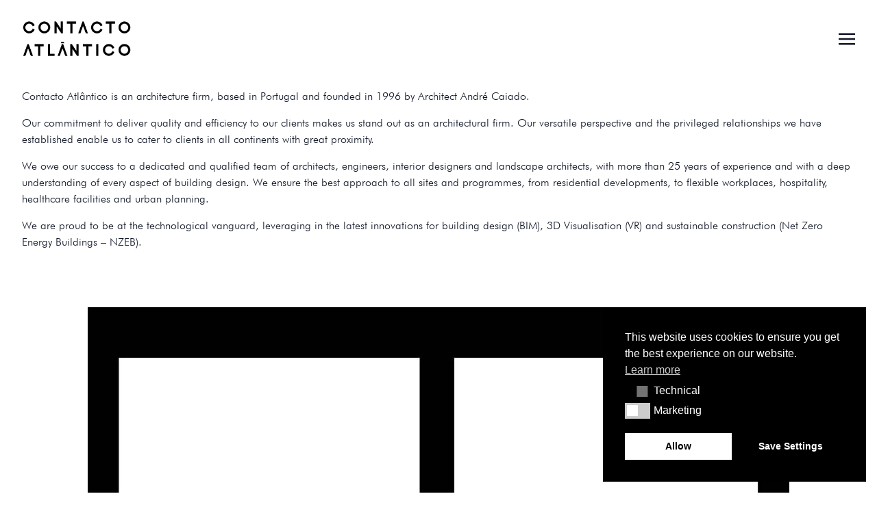

--- FILE ---
content_type: text/html; charset=UTF-8
request_url: https://contactoatlantico.com/about/
body_size: 21522
content:
<!DOCTYPE html>
<html lang="en-US">
<head>
	<meta charset="UTF-8">
	<meta name="viewport" content="width=device-width">
	<link rel="profile" href="http://gmpg.org/xfn/11">
	<link rel="pingback" href="https://contactoatlantico.com/xmlrpc.php">

	<meta name='robots' content='index, follow, max-snippet:-1, max-image-preview:large, max-video-preview:-1' />

<!-- Google Tag Manager for WordPress by gtm4wp.com -->
<script data-cfasync="false" data-pagespeed-no-defer>
	var gtm4wp_datalayer_name = "dataLayer";
	var dataLayer = dataLayer || [];
</script>
<!-- End Google Tag Manager for WordPress by gtm4wp.com -->
	<!-- This site is optimized with the Yoast SEO plugin v26.6 - https://yoast.com/wordpress/plugins/seo/ -->
	<title>About - Contacto Atlântico</title>
	<link rel="canonical" href="https://contactoatlantico.com/about/" />
	<meta property="og:locale" content="en_US" />
	<meta property="og:type" content="article" />
	<meta property="og:title" content="About - Contacto Atlântico" />
	<meta property="og:description" content="Contacto Atlântico is an architecture firm, based in Portugal and founded in 1996 by Architect André Caiado. Our commitment to deliver quality and efficiency to our clients makes us stand out as an architectural firm. Our versatile perspective and the privileged relationships we have established enable us to cater to clients in all continents with [&hellip;]" />
	<meta property="og:url" content="https://contactoatlantico.com/about/" />
	<meta property="og:site_name" content="Contacto Atlântico" />
	<meta property="article:publisher" content="https://www.facebook.com/ContactoAtlantico" />
	<meta property="article:modified_time" content="2024-12-02T14:24:55+00:00" />
	<meta property="og:image" content="https://contactoatlantico.com/wp-content/uploads/2024/10/Capa-brochura-website-1-1024x740.jpg" />
	<meta name="twitter:card" content="summary_large_image" />
	<meta name="twitter:label1" content="Est. reading time" />
	<meta name="twitter:data1" content="1 minute" />
	<script type="application/ld+json" class="yoast-schema-graph">{"@context":"https://schema.org","@graph":[{"@type":"WebPage","@id":"https://contactoatlantico.com/about/","url":"https://contactoatlantico.com/about/","name":"About - Contacto Atlântico","isPartOf":{"@id":"https://contactoatlantico.com/#website"},"primaryImageOfPage":{"@id":"https://contactoatlantico.com/about/#primaryimage"},"image":{"@id":"https://contactoatlantico.com/about/#primaryimage"},"thumbnailUrl":"https://contactoatlantico.com/wp-content/uploads/2024/10/Capa-brochura-website-1-1024x740.jpg","datePublished":"2024-10-17T10:44:37+00:00","dateModified":"2024-12-02T14:24:55+00:00","breadcrumb":{"@id":"https://contactoatlantico.com/about/#breadcrumb"},"inLanguage":"en-US","potentialAction":[{"@type":"ReadAction","target":["https://contactoatlantico.com/about/"]}]},{"@type":"ImageObject","inLanguage":"en-US","@id":"https://contactoatlantico.com/about/#primaryimage","url":"https://contactoatlantico.com/wp-content/uploads/2024/10/Capa-brochura-website-1.jpg","contentUrl":"https://contactoatlantico.com/wp-content/uploads/2024/10/Capa-brochura-website-1.jpg","width":1495,"height":1080,"caption":"xr:d:DAFlCYdveWU:4,j:4982499678517503173,t:23060615"},{"@type":"BreadcrumbList","@id":"https://contactoatlantico.com/about/#breadcrumb","itemListElement":[{"@type":"ListItem","position":1,"name":"Home","item":"https://contactoatlantico.com/"},{"@type":"ListItem","position":2,"name":"About"}]},{"@type":"WebSite","@id":"https://contactoatlantico.com/#website","url":"https://contactoatlantico.com/","name":"Contacto Atlântico","description":"","publisher":{"@id":"https://contactoatlantico.com/#organization"},"potentialAction":[{"@type":"SearchAction","target":{"@type":"EntryPoint","urlTemplate":"https://contactoatlantico.com/?s={search_term_string}"},"query-input":{"@type":"PropertyValueSpecification","valueRequired":true,"valueName":"search_term_string"}}],"inLanguage":"en-US"},{"@type":"Organization","@id":"https://contactoatlantico.com/#organization","name":"Contacto Atlântico","url":"https://contactoatlantico.com/","logo":{"@type":"ImageObject","inLanguage":"en-US","@id":"https://contactoatlantico.com/#/schema/logo/image/","url":"https://contactoatlantico.com/wp-content/uploads/2024/10/contact-atlantico-preto-1.png","contentUrl":"https://contactoatlantico.com/wp-content/uploads/2024/10/contact-atlantico-preto-1.png","width":500,"height":354,"caption":"Contacto Atlântico"},"image":{"@id":"https://contactoatlantico.com/#/schema/logo/image/"},"sameAs":["https://www.facebook.com/ContactoAtlantico","https://www.instagram.com/contactoatlantico/","https://www.youtube.com/channel/UCW80PDrGIII5CQ2Ho2XlB-g","https://www.linkedin.com/company/contacto-atlantico/","https://pt.pinterest.com/contactoatlantico/_created/"]}]}</script>
	<!-- / Yoast SEO plugin. -->


<meta name="description" content="Contacto Atlântico is an architecture firm, based in Portugal and founded in 1996 by Architect André Caiado. Our commitment to deliver quality and efficiency to our clients makes us stand out as an architectural firm. Our versatile perspective and the privileged relationships we have established enable us to cater to&hellip;">
<meta name="robots" content="index, follow, max-snippet:-1, max-image-preview:large, max-video-preview:-1">
<link rel="canonical" href="https://contactoatlantico.com/about/">
<meta property="og:url" content="https://contactoatlantico.com/about/">
<meta property="og:site_name" content="Contacto Atlântico">
<meta property="og:locale" content="en_US">
<meta property="og:locale:alternate" content="pt_PT">
<meta property="og:type" content="article">
<meta property="article:author" content="https://www.facebook.com/ContactoAtlantico">
<meta property="article:publisher" content="https://www.facebook.com/ContactoAtlantico">
<meta property="og:title" content="About - Contacto Atlântico">
<meta property="og:description" content="Contacto Atlântico is an architecture firm, based in Portugal and founded in 1996 by Architect André Caiado. Our commitment to deliver quality and efficiency to our clients makes us stand out as an architectural firm. Our versatile perspective and the privileged relationships we have established enable us to cater to&hellip;">
<meta property="fb:pages" content="">
<meta property="fb:admins" content="">
<meta property="fb:app_id" content="">
<meta name="twitter:card" content="summary">
<meta name="twitter:title" content="About - Contacto Atlântico">
<meta name="twitter:description" content="Contacto Atlântico is an architecture firm, based in Portugal and founded in 1996 by Architect André Caiado. Our commitment to deliver quality and efficiency to our clients makes us stand out as an architectural firm. Our versatile perspective and the privileged relationships we have established enable us to cater to&hellip;">
<link rel='dns-prefetch' href='//cdn.jsdelivr.net' />
<link rel='dns-prefetch' href='//maps.googleapis.com' />
<link rel="alternate" title="oEmbed (JSON)" type="application/json+oembed" href="https://contactoatlantico.com/wp-json/oembed/1.0/embed?url=https%3A%2F%2Fcontactoatlantico.com%2Fabout%2F" />
<link rel="alternate" title="oEmbed (XML)" type="text/xml+oembed" href="https://contactoatlantico.com/wp-json/oembed/1.0/embed?url=https%3A%2F%2Fcontactoatlantico.com%2Fabout%2F&#038;format=xml" />
<style id='wp-img-auto-sizes-contain-inline-css' type='text/css'>
img:is([sizes=auto i],[sizes^="auto," i]){contain-intrinsic-size:3000px 1500px}
/*# sourceURL=wp-img-auto-sizes-contain-inline-css */
</style>
<style id='wp-emoji-styles-inline-css' type='text/css'>

	img.wp-smiley, img.emoji {
		display: inline !important;
		border: none !important;
		box-shadow: none !important;
		height: 1em !important;
		width: 1em !important;
		margin: 0 0.07em !important;
		vertical-align: -0.1em !important;
		background: none !important;
		padding: 0 !important;
	}
/*# sourceURL=wp-emoji-styles-inline-css */
</style>
<link rel='stylesheet' id='wp-block-library-css' href='https://contactoatlantico.com/wp-includes/css/dist/block-library/style.min.css?ver=6.9' type='text/css' media='all' />
<style id='wp-block-image-inline-css' type='text/css'>
.wp-block-image>a,.wp-block-image>figure>a{display:inline-block}.wp-block-image img{box-sizing:border-box;height:auto;max-width:100%;vertical-align:bottom}@media not (prefers-reduced-motion){.wp-block-image img.hide{visibility:hidden}.wp-block-image img.show{animation:show-content-image .4s}}.wp-block-image[style*=border-radius] img,.wp-block-image[style*=border-radius]>a{border-radius:inherit}.wp-block-image.has-custom-border img{box-sizing:border-box}.wp-block-image.aligncenter{text-align:center}.wp-block-image.alignfull>a,.wp-block-image.alignwide>a{width:100%}.wp-block-image.alignfull img,.wp-block-image.alignwide img{height:auto;width:100%}.wp-block-image .aligncenter,.wp-block-image .alignleft,.wp-block-image .alignright,.wp-block-image.aligncenter,.wp-block-image.alignleft,.wp-block-image.alignright{display:table}.wp-block-image .aligncenter>figcaption,.wp-block-image .alignleft>figcaption,.wp-block-image .alignright>figcaption,.wp-block-image.aligncenter>figcaption,.wp-block-image.alignleft>figcaption,.wp-block-image.alignright>figcaption{caption-side:bottom;display:table-caption}.wp-block-image .alignleft{float:left;margin:.5em 1em .5em 0}.wp-block-image .alignright{float:right;margin:.5em 0 .5em 1em}.wp-block-image .aligncenter{margin-left:auto;margin-right:auto}.wp-block-image :where(figcaption){margin-bottom:1em;margin-top:.5em}.wp-block-image.is-style-circle-mask img{border-radius:9999px}@supports ((-webkit-mask-image:none) or (mask-image:none)) or (-webkit-mask-image:none){.wp-block-image.is-style-circle-mask img{border-radius:0;-webkit-mask-image:url('data:image/svg+xml;utf8,<svg viewBox="0 0 100 100" xmlns="http://www.w3.org/2000/svg"><circle cx="50" cy="50" r="50"/></svg>');mask-image:url('data:image/svg+xml;utf8,<svg viewBox="0 0 100 100" xmlns="http://www.w3.org/2000/svg"><circle cx="50" cy="50" r="50"/></svg>');mask-mode:alpha;-webkit-mask-position:center;mask-position:center;-webkit-mask-repeat:no-repeat;mask-repeat:no-repeat;-webkit-mask-size:contain;mask-size:contain}}:root :where(.wp-block-image.is-style-rounded img,.wp-block-image .is-style-rounded img){border-radius:9999px}.wp-block-image figure{margin:0}.wp-lightbox-container{display:flex;flex-direction:column;position:relative}.wp-lightbox-container img{cursor:zoom-in}.wp-lightbox-container img:hover+button{opacity:1}.wp-lightbox-container button{align-items:center;backdrop-filter:blur(16px) saturate(180%);background-color:#5a5a5a40;border:none;border-radius:4px;cursor:zoom-in;display:flex;height:20px;justify-content:center;opacity:0;padding:0;position:absolute;right:16px;text-align:center;top:16px;width:20px;z-index:100}@media not (prefers-reduced-motion){.wp-lightbox-container button{transition:opacity .2s ease}}.wp-lightbox-container button:focus-visible{outline:3px auto #5a5a5a40;outline:3px auto -webkit-focus-ring-color;outline-offset:3px}.wp-lightbox-container button:hover{cursor:pointer;opacity:1}.wp-lightbox-container button:focus{opacity:1}.wp-lightbox-container button:focus,.wp-lightbox-container button:hover,.wp-lightbox-container button:not(:hover):not(:active):not(.has-background){background-color:#5a5a5a40;border:none}.wp-lightbox-overlay{box-sizing:border-box;cursor:zoom-out;height:100vh;left:0;overflow:hidden;position:fixed;top:0;visibility:hidden;width:100%;z-index:100000}.wp-lightbox-overlay .close-button{align-items:center;cursor:pointer;display:flex;justify-content:center;min-height:40px;min-width:40px;padding:0;position:absolute;right:calc(env(safe-area-inset-right) + 16px);top:calc(env(safe-area-inset-top) + 16px);z-index:5000000}.wp-lightbox-overlay .close-button:focus,.wp-lightbox-overlay .close-button:hover,.wp-lightbox-overlay .close-button:not(:hover):not(:active):not(.has-background){background:none;border:none}.wp-lightbox-overlay .lightbox-image-container{height:var(--wp--lightbox-container-height);left:50%;overflow:hidden;position:absolute;top:50%;transform:translate(-50%,-50%);transform-origin:top left;width:var(--wp--lightbox-container-width);z-index:9999999999}.wp-lightbox-overlay .wp-block-image{align-items:center;box-sizing:border-box;display:flex;height:100%;justify-content:center;margin:0;position:relative;transform-origin:0 0;width:100%;z-index:3000000}.wp-lightbox-overlay .wp-block-image img{height:var(--wp--lightbox-image-height);min-height:var(--wp--lightbox-image-height);min-width:var(--wp--lightbox-image-width);width:var(--wp--lightbox-image-width)}.wp-lightbox-overlay .wp-block-image figcaption{display:none}.wp-lightbox-overlay button{background:none;border:none}.wp-lightbox-overlay .scrim{background-color:#fff;height:100%;opacity:.9;position:absolute;width:100%;z-index:2000000}.wp-lightbox-overlay.active{visibility:visible}@media not (prefers-reduced-motion){.wp-lightbox-overlay.active{animation:turn-on-visibility .25s both}.wp-lightbox-overlay.active img{animation:turn-on-visibility .35s both}.wp-lightbox-overlay.show-closing-animation:not(.active){animation:turn-off-visibility .35s both}.wp-lightbox-overlay.show-closing-animation:not(.active) img{animation:turn-off-visibility .25s both}.wp-lightbox-overlay.zoom.active{animation:none;opacity:1;visibility:visible}.wp-lightbox-overlay.zoom.active .lightbox-image-container{animation:lightbox-zoom-in .4s}.wp-lightbox-overlay.zoom.active .lightbox-image-container img{animation:none}.wp-lightbox-overlay.zoom.active .scrim{animation:turn-on-visibility .4s forwards}.wp-lightbox-overlay.zoom.show-closing-animation:not(.active){animation:none}.wp-lightbox-overlay.zoom.show-closing-animation:not(.active) .lightbox-image-container{animation:lightbox-zoom-out .4s}.wp-lightbox-overlay.zoom.show-closing-animation:not(.active) .lightbox-image-container img{animation:none}.wp-lightbox-overlay.zoom.show-closing-animation:not(.active) .scrim{animation:turn-off-visibility .4s forwards}}@keyframes show-content-image{0%{visibility:hidden}99%{visibility:hidden}to{visibility:visible}}@keyframes turn-on-visibility{0%{opacity:0}to{opacity:1}}@keyframes turn-off-visibility{0%{opacity:1;visibility:visible}99%{opacity:0;visibility:visible}to{opacity:0;visibility:hidden}}@keyframes lightbox-zoom-in{0%{transform:translate(calc((-100vw + var(--wp--lightbox-scrollbar-width))/2 + var(--wp--lightbox-initial-left-position)),calc(-50vh + var(--wp--lightbox-initial-top-position))) scale(var(--wp--lightbox-scale))}to{transform:translate(-50%,-50%) scale(1)}}@keyframes lightbox-zoom-out{0%{transform:translate(-50%,-50%) scale(1);visibility:visible}99%{visibility:visible}to{transform:translate(calc((-100vw + var(--wp--lightbox-scrollbar-width))/2 + var(--wp--lightbox-initial-left-position)),calc(-50vh + var(--wp--lightbox-initial-top-position))) scale(var(--wp--lightbox-scale));visibility:hidden}}
/*# sourceURL=https://contactoatlantico.com/wp-includes/blocks/image/style.min.css */
</style>
<style id='wp-block-image-theme-inline-css' type='text/css'>
:root :where(.wp-block-image figcaption){color:#555;font-size:13px;text-align:center}.is-dark-theme :root :where(.wp-block-image figcaption){color:#ffffffa6}.wp-block-image{margin:0 0 1em}
/*# sourceURL=https://contactoatlantico.com/wp-includes/blocks/image/theme.min.css */
</style>
<style id='wp-block-spacer-inline-css' type='text/css'>
.wp-block-spacer{clear:both}
/*# sourceURL=https://contactoatlantico.com/wp-includes/blocks/spacer/style.min.css */
</style>
<style id='global-styles-inline-css' type='text/css'>
:root{--wp--preset--aspect-ratio--square: 1;--wp--preset--aspect-ratio--4-3: 4/3;--wp--preset--aspect-ratio--3-4: 3/4;--wp--preset--aspect-ratio--3-2: 3/2;--wp--preset--aspect-ratio--2-3: 2/3;--wp--preset--aspect-ratio--16-9: 16/9;--wp--preset--aspect-ratio--9-16: 9/16;--wp--preset--color--black: #000000;--wp--preset--color--cyan-bluish-gray: #abb8c3;--wp--preset--color--white: #ffffff;--wp--preset--color--pale-pink: #f78da7;--wp--preset--color--vivid-red: #cf2e2e;--wp--preset--color--luminous-vivid-orange: #ff6900;--wp--preset--color--luminous-vivid-amber: #fcb900;--wp--preset--color--light-green-cyan: #7bdcb5;--wp--preset--color--vivid-green-cyan: #00d084;--wp--preset--color--pale-cyan-blue: #8ed1fc;--wp--preset--color--vivid-cyan-blue: #0693e3;--wp--preset--color--vivid-purple: #9b51e0;--wp--preset--color--primary: #0EA5E9;--wp--preset--color--secondary: #14B8A6;--wp--preset--color--dark: #1F2937;--wp--preset--color--light: #F9FAFB;--wp--preset--gradient--vivid-cyan-blue-to-vivid-purple: linear-gradient(135deg,rgb(6,147,227) 0%,rgb(155,81,224) 100%);--wp--preset--gradient--light-green-cyan-to-vivid-green-cyan: linear-gradient(135deg,rgb(122,220,180) 0%,rgb(0,208,130) 100%);--wp--preset--gradient--luminous-vivid-amber-to-luminous-vivid-orange: linear-gradient(135deg,rgb(252,185,0) 0%,rgb(255,105,0) 100%);--wp--preset--gradient--luminous-vivid-orange-to-vivid-red: linear-gradient(135deg,rgb(255,105,0) 0%,rgb(207,46,46) 100%);--wp--preset--gradient--very-light-gray-to-cyan-bluish-gray: linear-gradient(135deg,rgb(238,238,238) 0%,rgb(169,184,195) 100%);--wp--preset--gradient--cool-to-warm-spectrum: linear-gradient(135deg,rgb(74,234,220) 0%,rgb(151,120,209) 20%,rgb(207,42,186) 40%,rgb(238,44,130) 60%,rgb(251,105,98) 80%,rgb(254,248,76) 100%);--wp--preset--gradient--blush-light-purple: linear-gradient(135deg,rgb(255,206,236) 0%,rgb(152,150,240) 100%);--wp--preset--gradient--blush-bordeaux: linear-gradient(135deg,rgb(254,205,165) 0%,rgb(254,45,45) 50%,rgb(107,0,62) 100%);--wp--preset--gradient--luminous-dusk: linear-gradient(135deg,rgb(255,203,112) 0%,rgb(199,81,192) 50%,rgb(65,88,208) 100%);--wp--preset--gradient--pale-ocean: linear-gradient(135deg,rgb(255,245,203) 0%,rgb(182,227,212) 50%,rgb(51,167,181) 100%);--wp--preset--gradient--electric-grass: linear-gradient(135deg,rgb(202,248,128) 0%,rgb(113,206,126) 100%);--wp--preset--gradient--midnight: linear-gradient(135deg,rgb(2,3,129) 0%,rgb(40,116,252) 100%);--wp--preset--font-size--small: 13px;--wp--preset--font-size--medium: 20px;--wp--preset--font-size--large: 36px;--wp--preset--font-size--x-large: 42px;--wp--preset--font-size--regular: 1.5rem;--wp--preset--font-size--xl: 1.25rem;--wp--preset--font-size--xxl: 1.5rem;--wp--preset--font-size--xxxl: 1.875rem;--wp--preset--spacing--20: 0.44rem;--wp--preset--spacing--30: 0.67rem;--wp--preset--spacing--40: 1rem;--wp--preset--spacing--50: 1.5rem;--wp--preset--spacing--60: 2.25rem;--wp--preset--spacing--70: 3.38rem;--wp--preset--spacing--80: 5.06rem;--wp--preset--shadow--natural: 6px 6px 9px rgba(0, 0, 0, 0.2);--wp--preset--shadow--deep: 12px 12px 50px rgba(0, 0, 0, 0.4);--wp--preset--shadow--sharp: 6px 6px 0px rgba(0, 0, 0, 0.2);--wp--preset--shadow--outlined: 6px 6px 0px -3px rgb(255, 255, 255), 6px 6px rgb(0, 0, 0);--wp--preset--shadow--crisp: 6px 6px 0px rgb(0, 0, 0);}:root { --wp--style--global--content-size: 960px;--wp--style--global--wide-size: 1280px; }:where(body) { margin: 0; }.wp-site-blocks > .alignleft { float: left; margin-right: 2em; }.wp-site-blocks > .alignright { float: right; margin-left: 2em; }.wp-site-blocks > .aligncenter { justify-content: center; margin-left: auto; margin-right: auto; }:where(.is-layout-flex){gap: 0.5em;}:where(.is-layout-grid){gap: 0.5em;}.is-layout-flow > .alignleft{float: left;margin-inline-start: 0;margin-inline-end: 2em;}.is-layout-flow > .alignright{float: right;margin-inline-start: 2em;margin-inline-end: 0;}.is-layout-flow > .aligncenter{margin-left: auto !important;margin-right: auto !important;}.is-layout-constrained > .alignleft{float: left;margin-inline-start: 0;margin-inline-end: 2em;}.is-layout-constrained > .alignright{float: right;margin-inline-start: 2em;margin-inline-end: 0;}.is-layout-constrained > .aligncenter{margin-left: auto !important;margin-right: auto !important;}.is-layout-constrained > :where(:not(.alignleft):not(.alignright):not(.alignfull)){max-width: var(--wp--style--global--content-size);margin-left: auto !important;margin-right: auto !important;}.is-layout-constrained > .alignwide{max-width: var(--wp--style--global--wide-size);}body .is-layout-flex{display: flex;}.is-layout-flex{flex-wrap: wrap;align-items: center;}.is-layout-flex > :is(*, div){margin: 0;}body .is-layout-grid{display: grid;}.is-layout-grid > :is(*, div){margin: 0;}body{padding-top: 0px;padding-right: 0px;padding-bottom: 0px;padding-left: 0px;}a:where(:not(.wp-element-button)){text-decoration: underline;}:root :where(.wp-element-button, .wp-block-button__link){background-color: #32373c;border-width: 0;color: #fff;font-family: inherit;font-size: inherit;font-style: inherit;font-weight: inherit;letter-spacing: inherit;line-height: inherit;padding-top: calc(0.667em + 2px);padding-right: calc(1.333em + 2px);padding-bottom: calc(0.667em + 2px);padding-left: calc(1.333em + 2px);text-decoration: none;text-transform: inherit;}.has-black-color{color: var(--wp--preset--color--black) !important;}.has-cyan-bluish-gray-color{color: var(--wp--preset--color--cyan-bluish-gray) !important;}.has-white-color{color: var(--wp--preset--color--white) !important;}.has-pale-pink-color{color: var(--wp--preset--color--pale-pink) !important;}.has-vivid-red-color{color: var(--wp--preset--color--vivid-red) !important;}.has-luminous-vivid-orange-color{color: var(--wp--preset--color--luminous-vivid-orange) !important;}.has-luminous-vivid-amber-color{color: var(--wp--preset--color--luminous-vivid-amber) !important;}.has-light-green-cyan-color{color: var(--wp--preset--color--light-green-cyan) !important;}.has-vivid-green-cyan-color{color: var(--wp--preset--color--vivid-green-cyan) !important;}.has-pale-cyan-blue-color{color: var(--wp--preset--color--pale-cyan-blue) !important;}.has-vivid-cyan-blue-color{color: var(--wp--preset--color--vivid-cyan-blue) !important;}.has-vivid-purple-color{color: var(--wp--preset--color--vivid-purple) !important;}.has-primary-color{color: var(--wp--preset--color--primary) !important;}.has-secondary-color{color: var(--wp--preset--color--secondary) !important;}.has-dark-color{color: var(--wp--preset--color--dark) !important;}.has-light-color{color: var(--wp--preset--color--light) !important;}.has-black-background-color{background-color: var(--wp--preset--color--black) !important;}.has-cyan-bluish-gray-background-color{background-color: var(--wp--preset--color--cyan-bluish-gray) !important;}.has-white-background-color{background-color: var(--wp--preset--color--white) !important;}.has-pale-pink-background-color{background-color: var(--wp--preset--color--pale-pink) !important;}.has-vivid-red-background-color{background-color: var(--wp--preset--color--vivid-red) !important;}.has-luminous-vivid-orange-background-color{background-color: var(--wp--preset--color--luminous-vivid-orange) !important;}.has-luminous-vivid-amber-background-color{background-color: var(--wp--preset--color--luminous-vivid-amber) !important;}.has-light-green-cyan-background-color{background-color: var(--wp--preset--color--light-green-cyan) !important;}.has-vivid-green-cyan-background-color{background-color: var(--wp--preset--color--vivid-green-cyan) !important;}.has-pale-cyan-blue-background-color{background-color: var(--wp--preset--color--pale-cyan-blue) !important;}.has-vivid-cyan-blue-background-color{background-color: var(--wp--preset--color--vivid-cyan-blue) !important;}.has-vivid-purple-background-color{background-color: var(--wp--preset--color--vivid-purple) !important;}.has-primary-background-color{background-color: var(--wp--preset--color--primary) !important;}.has-secondary-background-color{background-color: var(--wp--preset--color--secondary) !important;}.has-dark-background-color{background-color: var(--wp--preset--color--dark) !important;}.has-light-background-color{background-color: var(--wp--preset--color--light) !important;}.has-black-border-color{border-color: var(--wp--preset--color--black) !important;}.has-cyan-bluish-gray-border-color{border-color: var(--wp--preset--color--cyan-bluish-gray) !important;}.has-white-border-color{border-color: var(--wp--preset--color--white) !important;}.has-pale-pink-border-color{border-color: var(--wp--preset--color--pale-pink) !important;}.has-vivid-red-border-color{border-color: var(--wp--preset--color--vivid-red) !important;}.has-luminous-vivid-orange-border-color{border-color: var(--wp--preset--color--luminous-vivid-orange) !important;}.has-luminous-vivid-amber-border-color{border-color: var(--wp--preset--color--luminous-vivid-amber) !important;}.has-light-green-cyan-border-color{border-color: var(--wp--preset--color--light-green-cyan) !important;}.has-vivid-green-cyan-border-color{border-color: var(--wp--preset--color--vivid-green-cyan) !important;}.has-pale-cyan-blue-border-color{border-color: var(--wp--preset--color--pale-cyan-blue) !important;}.has-vivid-cyan-blue-border-color{border-color: var(--wp--preset--color--vivid-cyan-blue) !important;}.has-vivid-purple-border-color{border-color: var(--wp--preset--color--vivid-purple) !important;}.has-primary-border-color{border-color: var(--wp--preset--color--primary) !important;}.has-secondary-border-color{border-color: var(--wp--preset--color--secondary) !important;}.has-dark-border-color{border-color: var(--wp--preset--color--dark) !important;}.has-light-border-color{border-color: var(--wp--preset--color--light) !important;}.has-vivid-cyan-blue-to-vivid-purple-gradient-background{background: var(--wp--preset--gradient--vivid-cyan-blue-to-vivid-purple) !important;}.has-light-green-cyan-to-vivid-green-cyan-gradient-background{background: var(--wp--preset--gradient--light-green-cyan-to-vivid-green-cyan) !important;}.has-luminous-vivid-amber-to-luminous-vivid-orange-gradient-background{background: var(--wp--preset--gradient--luminous-vivid-amber-to-luminous-vivid-orange) !important;}.has-luminous-vivid-orange-to-vivid-red-gradient-background{background: var(--wp--preset--gradient--luminous-vivid-orange-to-vivid-red) !important;}.has-very-light-gray-to-cyan-bluish-gray-gradient-background{background: var(--wp--preset--gradient--very-light-gray-to-cyan-bluish-gray) !important;}.has-cool-to-warm-spectrum-gradient-background{background: var(--wp--preset--gradient--cool-to-warm-spectrum) !important;}.has-blush-light-purple-gradient-background{background: var(--wp--preset--gradient--blush-light-purple) !important;}.has-blush-bordeaux-gradient-background{background: var(--wp--preset--gradient--blush-bordeaux) !important;}.has-luminous-dusk-gradient-background{background: var(--wp--preset--gradient--luminous-dusk) !important;}.has-pale-ocean-gradient-background{background: var(--wp--preset--gradient--pale-ocean) !important;}.has-electric-grass-gradient-background{background: var(--wp--preset--gradient--electric-grass) !important;}.has-midnight-gradient-background{background: var(--wp--preset--gradient--midnight) !important;}.has-small-font-size{font-size: var(--wp--preset--font-size--small) !important;}.has-medium-font-size{font-size: var(--wp--preset--font-size--medium) !important;}.has-large-font-size{font-size: var(--wp--preset--font-size--large) !important;}.has-x-large-font-size{font-size: var(--wp--preset--font-size--x-large) !important;}.has-regular-font-size{font-size: var(--wp--preset--font-size--regular) !important;}.has-xl-font-size{font-size: var(--wp--preset--font-size--xl) !important;}.has-xxl-font-size{font-size: var(--wp--preset--font-size--xxl) !important;}.has-xxxl-font-size{font-size: var(--wp--preset--font-size--xxxl) !important;}
/*# sourceURL=global-styles-inline-css */
</style>

<link rel='stylesheet' id='wpml-legacy-horizontal-list-0-css' href='https://contactoatlantico.com/wp-content/plugins/sitepress-multilingual-cms/templates/language-switchers/legacy-list-horizontal/style.min.css?ver=1' type='text/css' media='all' />
<link rel='stylesheet' id='nsc_bar_nice-cookie-consent-css' href='https://contactoatlantico.com/wp-content/plugins/beautiful-and-responsive-cookie-consent/public/cookieNSCconsent.min.css?ver=4.9.2' type='text/css' media='all' />
<link rel='stylesheet' id='cms-navigation-style-base-css' href='https://contactoatlantico.com/wp-content/plugins/wpml-cms-nav/res/css/cms-navigation-base.css?ver=1.5.6' type='text/css' media='screen' />
<link rel='stylesheet' id='cms-navigation-style-css' href='https://contactoatlantico.com/wp-content/plugins/wpml-cms-nav/res/css/cms-navigation.css?ver=1.5.6' type='text/css' media='screen' />
<link rel='stylesheet' id='slick-css' href='https://cdn.jsdelivr.net/npm/slick-carousel@1.8.1/slick/slick.css?ver=25.02.1325' type='text/css' media='all' />
<link rel='stylesheet' id='tailpress-css' href='https://contactoatlantico.com/wp-content/themes/contactoatlantico/css/app.css?ver=25.02.1325' type='text/css' media='all' />
<link rel='stylesheet' id='wp-block-paragraph-css' href='https://contactoatlantico.com/wp-includes/blocks/paragraph/style.min.css?ver=6.9' type='text/css' media='all' />
<script id="nsc_bara_consent_mode_default_script" data-pagespeed-no-defer data-cfasync nowprocket data-no-optimize="1" data-no-defer="1" type="text/javascript">
        window.nsc_bara_consentModeConfig = {"analytics_storage":["tech","marketing"],"ad_storage":["marketing"],"ad_personalization":["marketing"],"ad_user_data":["marketing"],"functionality_storage":["tech"],"personalization_storage":["tech"],"security_storage":["tech"]};
        window["dataLayer"] = window["dataLayer"] || [];
        function gtag() {
            window["dataLayer"].push(arguments);
        }
        gtag("consent", "default", {"analytics_storage":"granted","ad_storage":"denied","ad_personalization":"denied","ad_user_data":"denied","functionality_storage":"granted","personalization_storage":"granted","security_storage":"granted"});
        
        window["dataLayer"].push({event:"consent_mode_default", "consentType": "detailedRev"});</script>
<script id="nsc_bara_consent_mode_update_script" data-pagespeed-no-defer data-cfasync nowprocket data-no-optimize="1" data-no-defer="1" type="text/javascript">!function(e,n,o,t,r){if(!1===function(){if(c(o))return!0;return!1}())return;let i=!1;function a(e){if("newBanner"===n){const n=function(){if(!1!==i)return i;const e=c(o);let n=!1;try{n=JSON.parse(decodeURIComponent(e))}catch(e){return console.warn(e),!1}return n}();return!(!n.categories||!n.categories.includes(e))}const t=function(e){if(["detailed","detailedRev","detailedRevDeny"].includes(n))return o+"_"+e;return o}(e),r=c(t),a="dismiss"===r?"allow":r;if(!["allow","deny"].includes(a))throw new Error(`Cookie Banner: Invalid cookie value: ${a} for cookie: ${t}. This might happen, if the you changed your cookie banner, but forgot to update the consent setting in "consent apis" accordingly.`);return["opt-in","opt-out","info"].includes(n)?a===e:"allow"===a}function c(e){return document.cookie.match("(^|;)\\s*"+e+"\\s*=\\s*([^;]+)")?.pop()||""}!function(){const o={},i=Object.keys(t);for(let e=0;e<i.length;e+=1){const n=t[i[e]].filter((e=>a(e)));n&&Array.isArray(n)&&n.length>0?o[i[e]]="granted":o[i[e]]="denied"}window[e]=window[e]||[],function(){window[e].push(arguments)}("consent","update",o),!0===window.nsc_bara_pushUETconsent&&(window.uetq=window.uetq||[],window.uetq.push("consent","update",{ad_storage:o.ad_storage}));if(window[e].push({event:"consent_mode_update",consentType:n,method:"pushed per inline."}),r){if(console.log("cleanedGtagValuesUpdate from PHP",JSON.parse(r)),console.log("cleanedGtagValuesUpdate internal JS",o),r!==JSON.stringify(o))throw new Error("💀💀💀💀💀 PHP and JS DIFFER 💀💀💀💀💀💀");console.log("%c All GOOD PHP and JS seems to be the same. ","background: #cef5d8; color: #5c5e5c")}}()}
      ("dataLayer","detailedRev","cookieconsent_status",window.nsc_bara_consentModeConfig, "");</script><script id='nsc_bar_get_dataLayer_banner_init_script' nowprocket data-pagespeed-no-defer data-cfasync data-no-optimize='1' data-no-defer='1' type='text/javascript'>!function(e,o,n,s){const c={"cookieconsent_status":{"value":"","defaultValue":"nochoice"},"cookieconsent_status_tech":{"value":"","defaultValue":"allow"},"cookieconsent_status_marketing":{"value":"","defaultValue":"deny"}},i="dataLayer",t=Object.keys(c),a={event:"beautiful_cookie_consent_initialized"};for(let e=0;e<t.length;e++)a[t[e]]=d(t[e],"detailedRev")||c[t[e]].defaultValue,"dismiss"===a[t[e]]&&(a[t[e]]="allow");function d(e,o){if("newBanner"!==o)return l(e);let n=l("cookieconsent_status");return n?(n=decodeURIComponent(n),n?(n=JSON.parse(n),n?!0===n.categories.includes(e)?"allow":"deny":(console.warn("cookie not found 3"),!1)):(console.warn("cookie not found 2"),!1)):(console.warn("cookie not found 1"),!1)}function l(e){return document.cookie.match("(^|;)\\s*"+e+"\\s*=\\s*([^;]+)")?.pop()||""}window[i]=window[i]||[],window[i].push(a)}();</script><!--n2css--><!--n2js--><script type="text/javascript" id="wpml-cookie-js-extra">
/* <![CDATA[ */
var wpml_cookies = {"wp-wpml_current_language":{"value":"en","expires":1,"path":"/"}};
var wpml_cookies = {"wp-wpml_current_language":{"value":"en","expires":1,"path":"/"}};
//# sourceURL=wpml-cookie-js-extra
/* ]]> */
</script>
<script type="text/javascript" src="https://contactoatlantico.com/wp-content/plugins/sitepress-multilingual-cms/res/js/cookies/language-cookie.js?ver=486900" id="wpml-cookie-js" defer="defer" data-wp-strategy="defer"></script>
<script type="text/javascript" id="nsc_bara_gtm_loader_js-js-before">
/* <![CDATA[ */
var nsc_bara_php_gtm_vars = {"gtm_id": "GTM-KJXKJSCD","dataLayerName":"dataLayer","gtmHostname":"www.googletagmanager.com","gtmUrl":""};
//# sourceURL=nsc_bara_gtm_loader_js-js-before
/* ]]> */
</script>
<script type="text/javascript" src="https://contactoatlantico.com/wp-content/plugins/beautiful-and-responsive-cookie-consent-addon/public/js/nscGTM.js?ver=4.1.3" id="nsc_bara_gtm_loader_js-js"></script>
<script type="text/javascript" src="https://contactoatlantico.com/wp-includes/js/jquery/jquery.min.js?ver=3.7.1" id="jquery-core-js"></script>
<script type="text/javascript" src="https://contactoatlantico.com/wp-includes/js/jquery/jquery-migrate.min.js?ver=3.4.1" id="jquery-migrate-js"></script>
<script type="text/javascript" src="https://cdn.jsdelivr.net/npm/alpinejs@3.x.x/dist/cdn.min.js?ver=25.02.1325" id="alpinejs-js" defer="defer" data-wp-strategy="defer"></script>
<script type="text/javascript" src="https://maps.googleapis.com/maps/api/js?key=AIzaSyAholxnSLGZCKL-7PZInGnIKuZ1X6qqIPM&amp;region=PT&amp;ver=6.9" id="google-map-js"></script>
<script type="text/javascript" src="https://cdn.jsdelivr.net/npm/slick-carousel@1.8.1/slick/slick.min.js?ver=25.02.1325" id="slick-js" defer="defer" data-wp-strategy="defer"></script>
<script type="text/javascript" src="https://contactoatlantico.com/wp-content/themes/contactoatlantico/js/app.js?ver=25.02.1325" id="tailpress-js" defer="defer" data-wp-strategy="defer"></script>
<link rel="https://api.w.org/" href="https://contactoatlantico.com/wp-json/" /><link rel="alternate" title="JSON" type="application/json" href="https://contactoatlantico.com/wp-json/wp/v2/pages/31" /><link rel="EditURI" type="application/rsd+xml" title="RSD" href="https://contactoatlantico.com/xmlrpc.php?rsd" />
<meta name="generator" content="WordPress 6.9" />
<link rel='shortlink' href='https://contactoatlantico.com/?p=31' />
<meta name="generator" content="WPML ver:4.8.6 stt:1,41;" />

<!-- Google Tag Manager for WordPress by gtm4wp.com -->
<!-- GTM Container placement set to automatic -->
<script data-cfasync="false" data-pagespeed-no-defer>
	var dataLayer_content = {"pagePostType":"page","pagePostType2":"single-page","pagePostAuthor":"hugos"};
	dataLayer.push( dataLayer_content );
</script>
<script data-cfasync="false" data-pagespeed-no-defer>
(function(w,d,s,l,i){w[l]=w[l]||[];w[l].push({'gtm.start':
new Date().getTime(),event:'gtm.js'});var f=d.getElementsByTagName(s)[0],
j=d.createElement(s),dl=l!='dataLayer'?'&l='+l:'';j.async=true;j.src=
'//www.googletagmanager.com/gtm.js?id='+i+dl;f.parentNode.insertBefore(j,f);
})(window,document,'script','dataLayer','GTM-KJXKJSCD');
</script>
<!-- End Google Tag Manager for WordPress by gtm4wp.com --><link rel="icon" href="https://contactoatlantico.com/wp-content/uploads/2024/10/cropped-Design-sem-nome-modified-1-1-32x32.png" sizes="32x32" />
<link rel="icon" href="https://contactoatlantico.com/wp-content/uploads/2024/10/cropped-Design-sem-nome-modified-1-1-192x192.png" sizes="192x192" />
<link rel="apple-touch-icon" href="https://contactoatlantico.com/wp-content/uploads/2024/10/cropped-Design-sem-nome-modified-1-1-180x180.png" />
<meta name="msapplication-TileImage" content="https://contactoatlantico.com/wp-content/uploads/2024/10/cropped-Design-sem-nome-modified-1-1-270x270.png" />
</head>

<body class="wp-singular page-template-default page page-id-31 wp-custom-logo wp-embed-responsive wp-theme-contactoatlantico bg-white text-gray-900 antialiased">


<div id="page" class="flex flex-col min-h-screen">

	
	<header>

		<div class="mx-4 lg:mx-8">
			<div class="flex items-center justify-between">
				<div>
											<a href="https://contactoatlantico.com"><img src="https://contactoatlantico.com/wp-content/uploads/2024/10/contact-atlantico-preto-1.png" alt="Contacto Atlântico" class="w-40"></a>
										</div>
				

				<div x-data="{ open: false }">
					<a href="#" @click="open = ! open" aria-label="Open/Close Menu">
						<svg viewBox="0 0 20 20" class="inline-block w-6 h-6" version="1.1"
								xmlns="http://www.w3.org/2000/svg" xmlns:xlink="http://www.w3.org/1999/xlink">
							<g stroke="none" stroke-width="1" fill="currentColor" fill-rule="evenodd">
								<g id="icon-shape">
									<path d="M0,3 L20,3 L20,5 L0,5 L0,3 Z M0,9 L20,9 L20,11 L0,11 L0,9 Z M0,15 L20,15 L20,17 L0,17 L0,15 Z"
											id="Combined-Shape"></path>
								</g>
							</g>
						</svg>
					</a>



					<div class="vertical-menu-container" aria-label="Open/Close Menu" x-show="open" x-transition:enter.opacity.duration.300ms x-transition:leave.opacity.duration.700ms>
						<a href="#" @click="open = ! open" class="fixed top-[43px] right-[35px]">
							<svg xmlns="http://www.w3.org/2000/svg" class="inline-block w-6 h-6" fill="none" viewBox="0 0 20 20" stroke-width="1.5" stroke="currentColor">
								<path stroke-linecap="round" stroke-linejoin="round" d="M6 18 18 6M6 6l12 12" />
							</svg>
						</a>
						<div x-data="{ dynamicVars: {}, setVar(name, value) { this.dynamicVars[name] = value; } }">
							<div id="primary-menu" class="inline-block"><ul id="menu-side-menu" class="m-0"><li id="menu-item-40" class="menu-item menu-item-type-post_type menu-item-object-page menu-item-40 py-3 bg-white text-black uppercase font-bold font-sans text-3xl transition duration-500 hover:text-gray-400" @click="dynamicVars['opensubmenu40'] = !dynamicVars['opensubmenu40']" x-init="setVar('opensubmenu40','false')"><a title="Projects" href="https://contactoatlantico.com/projects/">Projects</a></li>
<li id="menu-item-41" class="menu-item menu-item-type-post_type menu-item-object-page menu-item-41 py-3 bg-white text-black uppercase font-bold font-sans text-3xl transition duration-500 hover:text-gray-400 dropdown" @click="dynamicVars['opensubmenu41'] = !dynamicVars['opensubmenu41']" x-init="setVar('opensubmenu41','false')"><a title="Services" href="#" data-toggle="dropdown" class="dropdown-toggle" aria-haspopup="true" showid="opensubmenu41">Services <span class="caret"></span></a>
<ul role="menu" class=" sub-menu dropdown-menu"  x-show="!dynamicVars['opensubmenu41']"  x-transition:enter.scale.30 x-transition:enter.origin.top x-transition:enter.opacity.0 x-transition:enter.duration.200ms x-transition:leave.scale.origin.bottom x-transition:leave.opacity.0 >
	<li id="menu-item-725" class="menu-item menu-item-type-post_type menu-item-object-page menu-item-725 py-3 bg-white text-black uppercase font-bold font-sans text-3xl transition duration-500 hover:text-gray-400" @click="dynamicVars['opensubmenu725'] = !dynamicVars['opensubmenu725']" x-init="setVar('opensubmenu725','false')"><a title="Architecture" href="https://contactoatlantico.com/services/architecture/">Architecture</a></li>
	<li id="menu-item-724" class="menu-item menu-item-type-post_type menu-item-object-page menu-item-724 py-3 bg-white text-black uppercase font-bold font-sans text-3xl transition duration-500 hover:text-gray-400" @click="dynamicVars['opensubmenu724'] = !dynamicVars['opensubmenu724']" x-init="setVar('opensubmenu724','false')"><a title="Engineering" href="https://contactoatlantico.com/services/engineering/">Engineering</a></li>
	<li id="menu-item-723" class="menu-item menu-item-type-post_type menu-item-object-page menu-item-723 py-3 bg-white text-black uppercase font-bold font-sans text-3xl transition duration-500 hover:text-gray-400" @click="dynamicVars['opensubmenu723'] = !dynamicVars['opensubmenu723']" x-init="setVar('opensubmenu723','false')"><a title="Interior Design" href="https://contactoatlantico.com/services/interior-design/">Interior Design</a></li>
	<li id="menu-item-722" class="menu-item menu-item-type-post_type menu-item-object-page menu-item-722 py-3 bg-white text-black uppercase font-bold font-sans text-3xl transition duration-500 hover:text-gray-400" @click="dynamicVars['opensubmenu722'] = !dynamicVars['opensubmenu722']" x-init="setVar('opensubmenu722','false')"><a title="Landscape" href="https://contactoatlantico.com/services/landscape/">Landscape</a></li>
</ul>
</li>
<li id="menu-item-38" class="menu-item menu-item-type-post_type menu-item-object-page current-menu-item page_item page-item-31 current_page_item menu-item-38 py-3 bg-white text-black uppercase font-bold font-sans text-3xl transition duration-500 hover:text-gray-400 active" @click="dynamicVars['opensubmenu38'] = !dynamicVars['opensubmenu38']" x-init="setVar('opensubmenu38','false')"><a title="About" href="https://contactoatlantico.com/about/">About</a></li>
<li id="menu-item-10130" class="menu-item menu-item-type-post_type menu-item-object-page menu-item-10130 py-3 bg-white text-black uppercase font-bold font-sans text-3xl transition duration-500 hover:text-gray-400" @click="dynamicVars['opensubmenu10130'] = !dynamicVars['opensubmenu10130']" x-init="setVar('opensubmenu10130','false')"><a title="News" href="https://contactoatlantico.com/news/">News</a></li>
<li id="menu-item-42" class="menu-item menu-item-type-post_type menu-item-object-page menu-item-42 py-3 bg-white text-black uppercase font-bold font-sans text-3xl transition duration-500 hover:text-gray-400" @click="dynamicVars['opensubmenu42'] = !dynamicVars['opensubmenu42']" x-init="setVar('opensubmenu42','false')"><a title="Team" href="https://contactoatlantico.com/team/">Team</a></li>
<li id="menu-item-39" class="menu-item menu-item-type-post_type menu-item-object-page menu-item-39 py-3 bg-white text-black uppercase font-bold font-sans text-3xl transition duration-500 hover:text-gray-400" @click="dynamicVars['opensubmenu39'] = !dynamicVars['opensubmenu39']" x-init="setVar('opensubmenu39','false')"><a title="Contacts" href="https://contactoatlantico.com/contacts/">Contacts</a></li>
</ul></div>						</div>
						<div class="w-full pt-4 mt-8">
							
<div class="wpml-ls-statics-shortcode_actions wpml-ls wpml-ls-legacy-list-horizontal">
	<ul role="menu"><li class="wpml-ls-slot-shortcode_actions wpml-ls-item wpml-ls-item-pt-pt wpml-ls-first-item wpml-ls-last-item wpml-ls-item-legacy-list-horizontal" role="none">
				<a href="https://contactoatlantico.com/pt-pt/sobre-nos/" class="wpml-ls-link" role="menuitem"  aria-label="Switch to Português" title="Switch to Português" >
                    <span class="wpml-ls-native" lang="pt-pt">Português</span></a>
			</li></ul>
</div>
						</div>
						<div class="w-full pt-4 mt-8 text-gray-400 border-t border-gray-400">
																<a class="inline-block mr-1 text-white border-2 border-white rounded-full hover:border-black" target="_blank" href="https://www.facebook.com/ContactoAtlantico"><svg class="w-6 h-6" viewBox="126.445 2.281 589 589" xmlns="http://www.w3.org/2000/svg"><circle cx="420.945" cy="296.781" r="294.5" fill="#000000"/><path d="M516.704 92.677h-65.239c-38.715 0-81.777 16.283-81.777 72.402.189 19.554 0 38.281 0 59.357H324.9v71.271h46.174v205.177h84.847V294.353h56.002l5.067-70.117h-62.531s.14-31.191 0-40.249c0-22.177 23.076-20.907 24.464-20.907 10.981 0 32.332.032 37.813 0V92.677h-.032z" fill="#ffffff"/></svg></a>
																		<a class="inline-block mr-1 text-white border-2 border-white rounded-full hover:border-black" target="_blank" href="https://www.instagram.com/contactoatlantico/"><svg class="w-6 h-6" xmlns="http://www.w3.org/2000/svg" width="24" height="24" viewBox="0 0 24 24"><path d="M14.829 6.302c-.738-.034-.96-.04-2.829-.04s-2.09.007-2.828.04c-1.899.087-2.783.986-2.87 2.87-.033.738-.041.959-.041 2.828s.008 2.09.041 2.829c.087 1.879.967 2.783 2.87 2.87.737.033.959.041 2.828.041 1.87 0 2.091-.007 2.829-.041 1.899-.086 2.782-.988 2.87-2.87.033-.738.04-.96.04-2.829s-.007-2.09-.04-2.828c-.088-1.883-.973-2.783-2.87-2.87zm-2.829 9.293c-1.985 0-3.595-1.609-3.595-3.595 0-1.985 1.61-3.594 3.595-3.594s3.595 1.609 3.595 3.594c0 1.985-1.61 3.595-3.595 3.595zm3.737-6.491c-.464 0-.84-.376-.84-.84 0-.464.376-.84.84-.84.464 0 .84.376.84.84 0 .463-.376.84-.84.84zm-1.404 2.896c0 1.289-1.045 2.333-2.333 2.333s-2.333-1.044-2.333-2.333c0-1.289 1.045-2.333 2.333-2.333s2.333 1.044 2.333 2.333zm-2.333-12c-6.627 0-12 5.373-12 12s5.373 12 12 12 12-5.373 12-12-5.373-12-12-12zm6.958 14.886c-.115 2.545-1.532 3.955-4.071 4.072-.747.034-.986.042-2.887.042s-2.139-.008-2.886-.042c-2.544-.117-3.955-1.529-4.072-4.072-.034-.746-.042-.985-.042-2.886 0-1.901.008-2.139.042-2.886.117-2.544 1.529-3.955 4.072-4.071.747-.035.985-.043 2.886-.043s2.14.008 2.887.043c2.545.117 3.957 1.532 4.071 4.071.034.747.042.985.042 2.886 0 1.901-.008 2.14-.042 2.886z"/></svg></a>
																		<a class="inline-block mr-1 text-white border-2 border-white rounded-full hover:border-black" target="_blank" href="https://www.linkedin.com/company/contacto-atlantico/"><svg class="w-6 h-6" xmlns="http://www.w3.org/2000/svg" width="24" height="24" viewBox="0 0 24 24"><path d="M12 0c-6.627 0-12 5.373-12 12s5.373 12 12 12 12-5.373 12-12-5.373-12-12-12zm-2 16h-2v-6h2v6zm-1-6.891c-.607 0-1.1-.496-1.1-1.109 0-.612.492-1.109 1.1-1.109s1.1.497 1.1 1.109c0 .613-.493 1.109-1.1 1.109zm8 6.891h-1.998v-2.861c0-1.881-2.002-1.722-2.002 0v2.861h-2v-6h2v1.093c.872-1.616 4-1.736 4 1.548v3.359z"/></svg></a>
																		<a class="inline-block mr-1 text-white border-2 border-white rounded-full hover:border-black" target="_blank" href="https://www.youtube.com/@contactoatlantico26"><svg class="w-6 h-6" fill="#000000" version="1.1" id="Layer_1" xmlns="http://www.w3.org/2000/svg" xmlns:xlink="http://www.w3.org/1999/xlink" viewBox="-143 145 512 512" xml:space="preserve">
<g>
	<polygon points="78.9,450.3 162.7,401.1 78.9,351.9 	"/>
	<path d="M113,145c-141.4,0-256,114.6-256,256s114.6,256,256,256s256-114.6,256-256S254.4,145,113,145z M241,446.8L241,446.8
		c0,44.1-44.1,44.1-44.1,44.1H29.1c-44.1,0-44.1-44.1-44.1-44.1v-91.5c0-44.1,44.1-44.1,44.1-44.1h167.8c44.1,0,44.1,44.1,44.1,44.1
		V446.8z"/>
</g>
</svg></a>
																		<a class="inline-block mr-1 text-white border-2 border-white rounded-full hover:border-black" target="_blank" href="https://pt.pinterest.com/contactoatlantico/"><svg class="w-6 h-6" fill="#000000" version="1.1" id="Layer_1" xmlns="http://www.w3.org/2000/svg" xmlns:xlink="http://www.w3.org/1999/xlink"  viewBox="-143 145 512 512" xml:space="preserve">
<path d="M113,145c-141.4,0-256,114.6-256,256s114.6,256,256,256s256-114.6,256-256S254.4,145,113,145z M113,528.3
	c-12.6,0-24.8-1.9-36.3-5.3c4.9-7.7,10.2-17.6,12.9-27.4c1.6-5.7,9-35.2,9-35.2c4.4,8.5,17.4,15.9,31.3,15.9
	c41.2,0,69.1-37.5,69.1-87.7c0-38-32.2-73.3-81-73.3c-60.8,0-91.5,43.6-91.5,80c0,22,8.3,41.6,26.2,48.9c2.9,1.2,5.5,0,6.4-3.2
	c0.6-2.2,2-7.9,2.6-10.3c0.9-3.2,0.5-4.3-1.8-7.1c-5.1-6.1-8.4-13.9-8.4-25.1c0-32.3,24.2-61.3,63-61.3c34.4,0,53.3,21,53.3,49
	c0,36.9-16.3,68-40.6,68c-13.4,0-23.4-11.1-20.2-24.6c3.8-16.2,11.3-33.7,11.3-45.4c0-10.5-5.6-19.2-17.3-19.2
	c-13.7,0-24.7,14.2-24.7,33.1c0,12.1,4.1,20.2,4.1,20.2s-14,59.4-16.5,69.7c-2.3,9.7-2.6,20.5-2.2,29.4
	C16.5,497.8-15,452.7-15,400.3c0-70.7,57.3-128,128-128s128,57.3,128,128S183.7,528.3,113,528.3z"/>
</svg></a>
															</div>
					</div>


				</div>

				
			</div>
		</div>
	</header>


	<div id="content" class="flex-grow site-content">

		
		<main>

	<div class="mx-4 lg:mx-8">

	
		
			
<page id="post-31" class="mb-12 post-31 page type-page status-publish hentry">

			<header class="container mx-auto mb-4 entry-header">
		
		</header>
	
			<div class="container mx-auto content">
			
			
<p>Contacto Atlântico is an architecture firm, based in Portugal and founded in 1996 by Architect André Caiado.</p>



<p>Our commitment to deliver quality and efficiency to our clients makes us stand out as an architectural firm. Our versatile perspective and the privileged relationships we have established enable us to cater to clients in all continents with great proximity.</p>



<p>We owe our success to a dedicated and qualified team of architects, engineers, interior designers and landscape architects, with more than 25 years of experience and with a deep understanding of every aspect of building design. We ensure the best approach to all sites and programmes, from residential developments, to flexible workplaces, hospitality, healthcare facilities and urban planning.</p>



<p>We are proud to be at the technological vanguard, leveraging in the latest innovations for building design (BIM), 3D Visualisation (VR) and sustainable construction (Net Zero Energy Buildings &#8211; NZEB).</p>



<div style="height:60px" aria-hidden="true" class="wp-block-spacer"></div>



<figure class="wp-block-image aligncenter size-large"><a href="https://contactoatlantico.com/receive-our-brochure/"><img alt="" fetchpriority="high" decoding="async" width="1024" height="740" src="https://contactoatlantico.com/wp-content/uploads/2024/10/Capa-brochura-website-1-1024x740.jpg" alt="" class="wp-image-747" style="object-fit:cover" srcset="https://contactoatlantico.com/wp-content/uploads/2024/10/Capa-brochura-website-1-1024x740.jpg 1024w, https://contactoatlantico.com/wp-content/uploads/2024/10/Capa-brochura-website-1-300x217.jpg 300w, https://contactoatlantico.com/wp-content/uploads/2024/10/Capa-brochura-website-1-768x555.jpg 768w, https://contactoatlantico.com/wp-content/uploads/2024/10/Capa-brochura-website-1.jpg 1495w" sizes="(max-width: 1024px) 100vw, 1024px" /></a><figcaption class="wp-element-caption"><a href="https://contactoatlantico.com/receive-our-brochure/" data-type="page" data-id="765" target="_blank" rel="noreferrer noopener">DOWNLOAD BROCHURE</a></figcaption></figure>



<div style="height:60px" aria-hidden="true" class="wp-block-spacer"></div>



<aside>

        
            <h2 class="text-xl font-bold uppercase font-body">Awards, Distinctions and Publications</h2>
        <div class="awards-container">
                        <div class="py-5 my-5 border-b border-black">
                                            <h3 class="font-bold uppercase">Prémios Construir 2025</h3>
                                        <p>
                        <!-- wp:paragraph -->
<p><a href="https://premios.construir.pt/2025/">5 Melhores Ateliers de Arquitectura em Portugal </a></p>
<!-- /wp:paragraph -->

<!-- wp:paragraph -->
<p></p>
<!-- /wp:paragraph -->                    </p>
                </div>
                                <div class="py-5 my-5 border-b border-black">
                                            <h3 class="font-bold uppercase">QUARTEIRÃO DO ROSSIO &#8211; PRAÇA DOM PEDRO IV 96</h3>
                                        <p>
                        <!-- wp:paragraph -->
<p>Lisboa, Portugal</p>
<!-- /wp:paragraph -->

<!-- wp:paragraph -->
<p></p>
<!-- /wp:paragraph -->

<!-- wp:paragraph -->
<p>Vencedor: <a href="https://www.premiosmagazineimobiliario.com/vencedores#p10096144121311105">Prémio Nacional do Imobiliário 2025</a><br>Categoria: Comércio</p>
<!-- /wp:paragraph -->

<!-- wp:paragraph -->
<p>Vencedor: <a href="https://vidaimobiliaria.com/editorial/porto-vila-conde-lisboa-vencem-premio-nacional-reabilitacao-urbana/">Prémio Nacional de Reabilitação Urbana 2025</a><br>Categoria: Melhor Reabilitação Estrutural</p>
<!-- /wp:paragraph -->

<!-- wp:paragraph -->
<p></p>
<!-- /wp:paragraph -->                    </p>
                </div>
                                <div class="py-5 my-5 border-b border-black">
                                            <h3 class="font-bold uppercase">DIÁRIO DE NOTÍCIAS – AVENIDA DA LIBERDADE 266</h3>
                                        <p>
                        <!-- wp:paragraph -->
<p>Lisboa, Portugal</p>
<!-- /wp:paragraph -->

<!-- wp:paragraph -->
<p></p>
<!-- /wp:paragraph -->

<!-- wp:paragraph -->
<p>Vencedor: <a href="https://www.ihru.pt/web/guest/367">Prémio Nuno Teotónio Pereira 2022</a><br>Categoria: Melhor Reabilitação/Conversão de Edifício de Escritórios para Habitação e Retalho</p>
<!-- /wp:paragraph -->

<!-- wp:paragraph -->
<p>Vencedor: <a href="https://espacodearquitetura.com/noticias/lisboa-porto-braga-guimaraes-e-sao-pedro-do-sul-vencem-premio-nacional-de-reabilitacao-urbana/#:~:text=As%20cidades%20de%20Lisboa%2C%20Porto%2C%20Braga%2C%20Guimar%C3%A3es,os%20vencedores%20da%20edi%C3%A7%C3%A3o%20de%202021%20foram.">Prémio RU 2021</a><br>Categoria: Melhor Reabilitação Urbana &#8211; Habitação Vencedor: Prémio RU 2021<br>Categoria: Melhor Reabilitação Urbana &#8211; Na cidade de Lisboa</p>
<!-- /wp:paragraph -->

<!-- wp:paragraph -->
<p></p>
<!-- /wp:paragraph -->

<!-- wp:paragraph -->
<p></p>
<!-- /wp:paragraph -->                    </p>
                </div>
                                <div class="py-5 my-5 border-b border-black">
                                            <h3 class="font-bold uppercase">CASA APALAÇADA &#8211; AVENIDA DA LIBERDADE 193</h3>
                                        <p>
                        <!-- wp:paragraph -->
<p>Lisboa, Portugal</p>
<!-- /wp:paragraph -->

<!-- wp:paragraph -->
<p>Vencedor: <a href="https://www.idealista.pt/news/imobiliario/habitacao/2019/10/18/41227-os-vencedores-dos-premios-sil-2019-sao">Prémio SIL Imobiliário 2019</a><br>Categoria: Melhor Reabilitação Urbana &#8211; Comércio e Serviços</p>
<!-- /wp:paragraph -->

<!-- wp:paragraph -->
<p>Menção Honrosa: Prémio Nacional de Reabilitação Urbana 2019<br>Categoria: Melhor Intervenção de Uso Comercial e Serviços</p>
<!-- /wp:paragraph -->

<!-- wp:paragraph -->
<p></p>
<!-- /wp:paragraph -->                    </p>
                </div>
                                <div class="py-5 my-5 border-b border-black">
                                            <h3 class="font-bold uppercase">ALCÔA</h3>
                                        <p>
                        <!-- wp:paragraph -->
<p>Archdaily, Brasil<br>Hospitality Snapshoots, USA<br>Archello, Holland<br>Retail Design, Asia<br>Rethinking the future, India</p>
<!-- /wp:paragraph -->                    </p>
                </div>
                                <div class="py-5 my-5 border-b border-black">
                                            <h3 class="font-bold uppercase">ALENTEJO RESTAURANT</h3>
                                        <p>
                        <!-- wp:paragraph -->
<p>ArchDaily, Brasil<br>Espaço de Arquitectura, Portugal</p>
<!-- /wp:paragraph -->                    </p>
                </div>
                                <div class="py-5 my-5 border-b border-black">
                                            <h3 class="font-bold uppercase">AV. 5 OUTUBRO – LINEA RESIDENCES</h3>
                                        <p>
                        <!-- wp:paragraph -->
<p>Abode 2, UK<br>AlphaConstruir, Portugal<br>Anteprojectos, Portugal</p>
<!-- /wp:paragraph -->                    </p>
                </div>
                                <div class="py-5 my-5 border-b border-black">
                                            <h3 class="font-bold uppercase">BLUE PALACE</h3>
                                        <p>
                        <!-- wp:paragraph -->
<p>Good Homes, India<br>Rethinking the Future, India</p>
<!-- /wp:paragraph -->                    </p>
                </div>
                                <div class="py-5 my-5 border-b border-black">
                                            <h3 class="font-bold uppercase">CARNAXIDE OFFICES</h3>
                                        <p>
                        <!-- wp:paragraph -->
<p>E-architect Homepage, UK</p>
<!-- /wp:paragraph -->                    </p>
                </div>
                                <div class="py-5 my-5 border-b border-black">
                                            <h3 class="font-bold uppercase">CASTILHO OFFICE</h3>
                                        <p>
                        <!-- wp:paragraph -->
<p>Archdaily, Brasil<br>Archello, Holland<br>Office Lovin’, Czech Republic<br>Espaço de Arquitectura, Portugal</p>
<!-- /wp:paragraph -->                    </p>
                </div>
                                <div class="py-5 my-5 border-b border-black">
                                            <h3 class="font-bold uppercase">DOURADORES 160</h3>
                                        <p>
                        <!-- wp:paragraph -->
<p>88 Design Box, USA</p>
<!-- /wp:paragraph -->                    </p>
                </div>
                                <div class="py-5 my-5 border-b border-black">
                                            <h3 class="font-bold uppercase">GUIA HOUSE</h3>
                                        <p>
                        <!-- wp:paragraph -->
<p>Design Raid, Canada<br>Liberal Eclectic, Australia<br>My House Idea, Italia<br>Archlovin, Czech Republic<br>Archello, Holland<br>House Dairies, Greece<br>Liberal Eclectic, Australia<br>Da Vinci Lifestyle, China<br>Editora Olhares, Brazil<br>Espaço de Arquitectura, Portugal</p>
<!-- /wp:paragraph -->                    </p>
                </div>
                                <div class="py-5 my-5 border-b border-black">
                                            <h3 class="font-bold uppercase">HOUSE IN LAPA</h3>
                                        <p>
                        <!-- wp:paragraph -->
<p>ARQA, Argentina<br>Not a Paper House, UK<br>Built Environment Channel, Australia<br>Archdaily, Brasil<br>Archello, Holland<br>Rethinking the Future, India<br>Espaço de Arquitectura, Portugal</p>
<!-- /wp:paragraph -->                    </p>
                </div>
                                <div class="py-5 my-5 border-b border-black">
                                            <h3 class="font-bold uppercase">JAMIE ITALIAN</h3>
                                        <p>
                        <!-- wp:paragraph -->
<p>Archdaily, Brasil</p>
<!-- /wp:paragraph -->                    </p>
                </div>
                                <div class="py-5 my-5 border-b border-black">
                                            <h3 class="font-bold uppercase">NOVA ROOFTOP</h3>
                                        <p>
                        <!-- wp:paragraph -->
<p>Archdaily, Brasil<br>Floornature, Italia1<br>AEC Café, USA (New York)</p>
<!-- /wp:paragraph -->                    </p>
                </div>
                                <div class="py-5 my-5 border-b border-black">
                                            <h3 class="font-bold uppercase">NOVO BANCO OFFICES</h3>
                                        <p>
                        <!-- wp:paragraph -->
<p>E-architect Homepage, UK</p>
<!-- /wp:paragraph -->                    </p>
                </div>
                                <div class="py-5 my-5 border-b border-black">
                                            <h3 class="font-bold uppercase">ROMA APARTMENT</h3>
                                        <p>
                        <!-- wp:paragraph -->
<p>Archello, Holland</p>
<!-- /wp:paragraph -->                    </p>
                </div>
                                <div class="py-5 my-5 border-b border-black">
                                            <h3 class="font-bold uppercase">THE GREEN AFFAIR BAIXA</h3>
                                        <p>
                        <!-- wp:paragraph -->
<p>Archello, Holland<br>Archlovin, Tcheck Republic<br>Archdaily, Europe<br>Hospitality Snapshoots, USA</p>
<!-- /wp:paragraph -->                    </p>
                </div>
                                <div class="py-5 my-5 border-b border-black">
                                            <h3 class="font-bold uppercase">THE GREEN AFFAIR SALDANHA</h3>
                                        <p>
                        <!-- wp:paragraph -->
<p>Archdaily, Brazil<br>Archlovin’, Czech Republic<br>Archi Echo, Serbia<br>Bowerbird, Holland<br>Surreal Studios, Kenya</p>
<!-- /wp:paragraph -->                    </p>
                </div>
                                <div class="py-5 my-5 border-b border-black">
                                            <h3 class="font-bold uppercase">THE OPTIMISTIC BRUNCH</h3>
                                        <p>
                        <!-- wp:paragraph -->
<p>Pendulum, UK<br>Archdaily, Brasil<br>Archello, Holland<br>Bowerbird, Holland<br>Archlovin, Tcheck Republic<br>Rethinking the Future, India</p>
<!-- /wp:paragraph -->                    </p>
                </div>
                        </div>
            
</aside>		</div>

</page>


		
	
	</div>


</main>


</div>

<div class="py-10">
	<footer id="colophon" class="py-4 mx-8 site-footer" role="contentinfo">
		<div class="grid grid-cols-12 gap-4">
			<div class="col-span-12 font-sans text-[10px] text-center sm:col-span-3 sm:text-left">
				&copy; Contacto Atlântico 2026 - All rights reserved			</div>
			<div class="hidden col-span-9 sm:block">
				<div id="footer-menu" class="menu-footer-menu-container"><ul id="menu-footer-menu" class="flex justify-between"><li id="menu-item-1024" class="menu-item menu-item-type-post_type menu-item-object-page menu-item-1024 text-black text-[10px] tracking-widest font-sans font-bold inline-block transition duration-500 hover:text-gray-400"><a href="https://contactoatlantico.com/projects/">Projects</a></li>
<li id="menu-item-1023" class="menu-item menu-item-type-post_type menu-item-object-page menu-item-1023 text-black text-[10px] tracking-widest font-sans font-bold inline-block transition duration-500 hover:text-gray-400"><a href="https://contactoatlantico.com/services/architecture/">Architecture</a></li>
<li id="menu-item-1022" class="menu-item menu-item-type-post_type menu-item-object-page menu-item-1022 text-black text-[10px] tracking-widest font-sans font-bold inline-block transition duration-500 hover:text-gray-400"><a href="https://contactoatlantico.com/services/engineering/">Engineering</a></li>
<li id="menu-item-1021" class="menu-item menu-item-type-post_type menu-item-object-page current-menu-item page_item page-item-31 current_page_item menu-item-1021 text-black text-[10px] tracking-widest font-sans font-bold inline-block transition duration-500 hover:text-gray-400"><a href="https://contactoatlantico.com/about/" aria-current="page">About</a></li>
<li id="menu-item-1020" class="menu-item menu-item-type-post_type menu-item-object-page menu-item-1020 text-black text-[10px] tracking-widest font-sans font-bold inline-block transition duration-500 hover:text-gray-400"><a href="https://contactoatlantico.com/team/">Team</a></li>
<li id="menu-item-1019" class="menu-item menu-item-type-post_type menu-item-object-page menu-item-1019 text-black text-[10px] tracking-widest font-sans font-bold inline-block transition duration-500 hover:text-gray-400"><a href="https://contactoatlantico.com/contacts/">Contacts</a></li>
</ul></div>			</div>
		</div>
			</footer>
</div>

</div>

<script type="speculationrules">
{"prefetch":[{"source":"document","where":{"and":[{"href_matches":"/*"},{"not":{"href_matches":["/wp-*.php","/wp-admin/*","/wp-content/uploads/*","/wp-content/*","/wp-content/plugins/*","/wp-content/themes/contactoatlantico/*","/*\\?(.+)"]}},{"not":{"selector_matches":"a[rel~=\"nofollow\"]"}},{"not":{"selector_matches":".no-prefetch, .no-prefetch a"}}]},"eagerness":"conservative"}]}
</script>
<script type="text/javascript" src="https://contactoatlantico.com/wp-content/plugins/beautiful-and-responsive-cookie-consent/public/cookieNSCconsent.min.js?ver=4.9.2" id="nsc_bar_nice-cookie-consent_js-js"></script>
<script type="text/javascript" id="nsc_bar_nice-cookie-consent_js-js-after">
/* <![CDATA[ */
window.addEventListener("load",function(){  window.cookieconsent.initialise({"content":{"deny":"Deny","dismiss":"Got it","allow":"Allow","link":"Learn more","href":"https:\/\/contactoatlantico.com\/about\/","message":"This website uses cookies to ensure you get the best experience on our website.","policy":"Cookie Settings","close":"x","target":"_blank","savesettings":"Save Settings","linksecond":"Just another Link","hrefsecond":"https:\/\/yourdomain\/anotherLink"},"type":"detailedRev","palette":{"popup":{"background":"#000000","text":"#fff"},"button":{"background":"#fff","text":"#000000","border":""},"switches":{"background":"","backgroundChecked":"#000000","switch":"","text":""}},"position":"bottom-right","theme":"block","cookietypes":[{"label":"Technical","checked":"checked","disabled":"disabled","cookie_suffix":"tech"},{"label":"Marketing","checked":"","disabled":"","cookie_suffix":"marketing"}],"revokable":"0","blockScreen":"0","closeXClickStatus":"default","container":"","forceToAppend":false,"customizedFont":"","activateConsentMode":true,"consentModeConfig":{"analytics_storage":["tech","marketing"],"ad_storage":["marketing"],"ad_personalization":["marketing"],"ad_user_data":["marketing"],"functionality_storage":["tech"],"personalization_storage":["tech"],"security_storage":["tech"]},"coMoAdsDataRedaction":false,"coMoUrlPassThrough":false,"consentModeWaitForUpdate":"0","infoClickStatus":"default","buttonOrderAllowFirst":true,"setDiffDefaultCookiesFirstPV":"0","delayBannerShow":0,"disableWithiniFrames":"0","animateRevokable":true,"revokeBtnType":"textOnly","positionRevokeButton":"bottom-right","revokeBtnIconDValue":"M14.5 10C13.67 10 13 9.33 13 8.5V8H12.5C11.67 8 11 7.33 11 6.5V5.07C7.91 5.5 5.47 8 5.07 11.08C5.25 10.46 5.82 10 6.5 10C7.33 10 8 10.67 8 11.5S7.33 13 6.5 13C5.71 13 5.07 12.39 5 11.62C5 12.11 5 12.61 5.09 13.12C5.5 15.81 7.54 18.04 10.16 18.74C9.76 18.47 9.5 18 9.5 17.5C9.5 16.67 10.17 16 11 16C11.59 16 12.1 16.35 12.34 16.84C12.16 17.39 12.06 17.97 12 18.57C11.83 18.76 11.6 18.9 11.32 18.96C11.55 19 11.78 19 12 19V19C12 19.69 12.11 20.36 12.29 21C12.19 21 12.1 21 12 21C7.03 21 3 16.97 3 12S7.03 3 12 3C12 3 13 3 13 4V6H14C14 6 15 6 15 7V8H17C17 8 18 8 18 9V10H20C20 10 20.6 10 20.87 10.5C20.96 11 21 11.5 21 12C21 12.1 21 12.19 21 12.29C20.36 12.11 19.69 12 19 12H17.5C16.67 12 16 11.33 16 10.5V10H14.5M11.5 11C10.67 11 10 11.67 10 12.5S10.67 14 11.5 14 13 13.33 13 12.5 12.33 11 11.5 11M11 7.5C11 6.67 10.33 6 9.5 6S8 6.67 8 7.5 8.67 9 9.5 9 11 8.33 11 7.5M23.8 20.4C23.9 20.4 23.9 20.5 23.8 20.6L22.8 22.3C22.7 22.4 22.6 22.4 22.5 22.4L21.3 22C21 22.2 20.8 22.3 20.5 22.5L20.3 23.8C20.3 23.9 20.2 24 20.1 24H18.1C18 24 17.9 23.9 17.8 23.8L17.6 22.5C17.3 22.4 17 22.2 16.8 22L15.6 22.5C15.5 22.5 15.4 22.5 15.3 22.4L14.3 20.7C14.2 20.6 14.3 20.5 14.4 20.4L15.5 19.6V18.6L14.4 17.8C14.3 17.7 14.3 17.6 14.3 17.5L15.3 15.8C15.4 15.7 15.5 15.7 15.6 15.7L16.8 16.2C17.1 16 17.3 15.9 17.6 15.7L17.8 14.4C17.8 14.3 17.9 14.2 18.1 14.2H20.1C20.2 14.2 20.3 14.3 20.3 14.4L20.5 15.7C20.8 15.8 21.1 16 21.4 16.2L22.6 15.7C22.7 15.7 22.9 15.7 22.9 15.8L23.9 17.5C24 17.6 23.9 17.7 23.8 17.8L22.7 18.6V19.6L23.8 20.4M20.5 19C20.5 18.2 19.8 17.5 19 17.5S17.5 18.2 17.5 19 18.2 20.5 19 20.5 20.5 19.8 20.5 19Z","revokeBtnIconColor":"#009868","revokeBtnIconHeight":"2em","dataLayerName":"dataLayer","onStatusChange":"1","improveBannerLoadingSpeed":"0"})});
//# sourceURL=nsc_bar_nice-cookie-consent_js-js-after
/* ]]> */
</script>
<script id="wp-emoji-settings" type="application/json">
{"baseUrl":"https://s.w.org/images/core/emoji/17.0.2/72x72/","ext":".png","svgUrl":"https://s.w.org/images/core/emoji/17.0.2/svg/","svgExt":".svg","source":{"concatemoji":"https://contactoatlantico.com/wp-includes/js/wp-emoji-release.min.js?ver=6.9"}}
</script>
<script type="module">
/* <![CDATA[ */
/*! This file is auto-generated */
const a=JSON.parse(document.getElementById("wp-emoji-settings").textContent),o=(window._wpemojiSettings=a,"wpEmojiSettingsSupports"),s=["flag","emoji"];function i(e){try{var t={supportTests:e,timestamp:(new Date).valueOf()};sessionStorage.setItem(o,JSON.stringify(t))}catch(e){}}function c(e,t,n){e.clearRect(0,0,e.canvas.width,e.canvas.height),e.fillText(t,0,0);t=new Uint32Array(e.getImageData(0,0,e.canvas.width,e.canvas.height).data);e.clearRect(0,0,e.canvas.width,e.canvas.height),e.fillText(n,0,0);const a=new Uint32Array(e.getImageData(0,0,e.canvas.width,e.canvas.height).data);return t.every((e,t)=>e===a[t])}function p(e,t){e.clearRect(0,0,e.canvas.width,e.canvas.height),e.fillText(t,0,0);var n=e.getImageData(16,16,1,1);for(let e=0;e<n.data.length;e++)if(0!==n.data[e])return!1;return!0}function u(e,t,n,a){switch(t){case"flag":return n(e,"\ud83c\udff3\ufe0f\u200d\u26a7\ufe0f","\ud83c\udff3\ufe0f\u200b\u26a7\ufe0f")?!1:!n(e,"\ud83c\udde8\ud83c\uddf6","\ud83c\udde8\u200b\ud83c\uddf6")&&!n(e,"\ud83c\udff4\udb40\udc67\udb40\udc62\udb40\udc65\udb40\udc6e\udb40\udc67\udb40\udc7f","\ud83c\udff4\u200b\udb40\udc67\u200b\udb40\udc62\u200b\udb40\udc65\u200b\udb40\udc6e\u200b\udb40\udc67\u200b\udb40\udc7f");case"emoji":return!a(e,"\ud83e\u1fac8")}return!1}function f(e,t,n,a){let r;const o=(r="undefined"!=typeof WorkerGlobalScope&&self instanceof WorkerGlobalScope?new OffscreenCanvas(300,150):document.createElement("canvas")).getContext("2d",{willReadFrequently:!0}),s=(o.textBaseline="top",o.font="600 32px Arial",{});return e.forEach(e=>{s[e]=t(o,e,n,a)}),s}function r(e){var t=document.createElement("script");t.src=e,t.defer=!0,document.head.appendChild(t)}a.supports={everything:!0,everythingExceptFlag:!0},new Promise(t=>{let n=function(){try{var e=JSON.parse(sessionStorage.getItem(o));if("object"==typeof e&&"number"==typeof e.timestamp&&(new Date).valueOf()<e.timestamp+604800&&"object"==typeof e.supportTests)return e.supportTests}catch(e){}return null}();if(!n){if("undefined"!=typeof Worker&&"undefined"!=typeof OffscreenCanvas&&"undefined"!=typeof URL&&URL.createObjectURL&&"undefined"!=typeof Blob)try{var e="postMessage("+f.toString()+"("+[JSON.stringify(s),u.toString(),c.toString(),p.toString()].join(",")+"));",a=new Blob([e],{type:"text/javascript"});const r=new Worker(URL.createObjectURL(a),{name:"wpTestEmojiSupports"});return void(r.onmessage=e=>{i(n=e.data),r.terminate(),t(n)})}catch(e){}i(n=f(s,u,c,p))}t(n)}).then(e=>{for(const n in e)a.supports[n]=e[n],a.supports.everything=a.supports.everything&&a.supports[n],"flag"!==n&&(a.supports.everythingExceptFlag=a.supports.everythingExceptFlag&&a.supports[n]);var t;a.supports.everythingExceptFlag=a.supports.everythingExceptFlag&&!a.supports.flag,a.supports.everything||((t=a.source||{}).concatemoji?r(t.concatemoji):t.wpemoji&&t.twemoji&&(r(t.twemoji),r(t.wpemoji)))});
//# sourceURL=https://contactoatlantico.com/wp-includes/js/wp-emoji-loader.min.js
/* ]]> */
</script>

</body>
</html>


--- FILE ---
content_type: text/css
request_url: https://contactoatlantico.com/wp-content/themes/contactoatlantico/css/app.css?ver=25.02.1325
body_size: 4834
content:
/*! tailwindcss v3.4.0 | MIT License | https://tailwindcss.com*/*,:after,:before{border:0 solid #e5e7eb;box-sizing:border-box}:after,:before{--tw-content:""}:host,html{-webkit-text-size-adjust:100%;font-feature-settings:"cv11","ss01";-webkit-tap-highlight-color:transparent;font-family:Banks Miles Single Line,sans-serif;font-variation-settings:"opsz" 32;line-height:1.5;-moz-tab-size:4;-o-tab-size:4;tab-size:4}body{line-height:inherit;margin:0}hr{border-top-width:1px;color:inherit;height:0}abbr:where([title]){-webkit-text-decoration:underline dotted;text-decoration:underline dotted}h1,h2,h3,h4,h5,h6{font-size:inherit;font-weight:inherit}a{color:inherit;text-decoration:inherit}b,strong{font-weight:bolder}code,kbd,pre,samp{font-feature-settings:normal;font-family:ui-monospace,SFMono-Regular,Menlo,Monaco,Consolas,Liberation Mono,Courier New,monospace;font-size:1em;font-variation-settings:normal}small{font-size:80%}sub,sup{font-size:75%;line-height:0;position:relative;vertical-align:baseline}sub{bottom:-.25em}sup{top:-.5em}table{border-collapse:collapse;border-color:inherit;text-indent:0}button,input,optgroup,select,textarea{font-feature-settings:inherit;color:inherit;font-family:inherit;font-size:100%;font-variation-settings:inherit;font-weight:inherit;line-height:inherit;margin:0;padding:0}button,select{text-transform:none}[type=button],[type=reset],[type=submit],button{-webkit-appearance:button;background-color:transparent;background-image:none}:-moz-focusring{outline:auto}:-moz-ui-invalid{box-shadow:none}progress{vertical-align:baseline}::-webkit-inner-spin-button,::-webkit-outer-spin-button{height:auto}[type=search]{-webkit-appearance:textfield;outline-offset:-2px}::-webkit-search-decoration{-webkit-appearance:none}::-webkit-file-upload-button{-webkit-appearance:button;font:inherit}summary{display:list-item}blockquote,dd,dl,figure,h1,h2,h3,h4,h5,h6,hr,p,pre{margin:0}fieldset{margin:0}fieldset,legend{padding:0}menu,ol,ul{list-style:none;margin:0;padding:0}dialog{padding:0}textarea{resize:vertical}input::-moz-placeholder,textarea::-moz-placeholder{color:#9ca3af;opacity:1}input::placeholder,textarea::placeholder{color:#9ca3af;opacity:1}[role=button],button{cursor:pointer}:disabled{cursor:default}audio,canvas,embed,iframe,img,object,svg,video{display:block;vertical-align:middle}img,video{height:auto;max-width:100%}[hidden]{display:none}@font-face{font-display:swap;font-family:Banks Miles Single Line;font-style:normal;font-weight:400;src:url(/wp-content/themes/contactoatlantico/fonts/BanksMilesSingleLine.woff2),url(/wp-content/themes/contactoatlantico/fonts/BanksMilesSingleLine.woff)}@font-face{font-display:swap;font-family:Futura Light;font-style:normal;src:url(/wp-content/themes/contactoatlantico/fonts/FuturaLight.otf) format("opentype")}@font-face{font-display:swap;font-family:Futura;src:url(/wp-content/themes/contactoatlantico/fonts/Futura-Book-font.ttf) format("truetype")}@font-face{font-display:swap;font-family:Futura Medium;src:url(/wp-content/themes/contactoatlantico/fonts/futura-medium-bt.ttf) format("truetype")}@font-face{font-display:swap;font-family:Futura Light;src:url(/wp-content/themes/contactoatlantico/fonts/futura-light-bt.ttf) format("truetype")}@font-face{font-display:swap;font-family:Futura Heavy;src:url(/wp-content/themes/contactoatlantico/fonts/Futura-Heavy-font.ttf) format("truetype")}h1,h2,h3,h4,h5,h6{font-family:Banks Miles Single Line,system-ui,sans-serif}body{font-family:Futura Light,system-ui,sans-serif}*,:after,:before{--tw-border-spacing-x:0;--tw-border-spacing-y:0;--tw-translate-x:0;--tw-translate-y:0;--tw-rotate:0;--tw-skew-x:0;--tw-skew-y:0;--tw-scale-x:1;--tw-scale-y:1;--tw-pan-x: ;--tw-pan-y: ;--tw-pinch-zoom: ;--tw-scroll-snap-strictness:proximity;--tw-gradient-from-position: ;--tw-gradient-via-position: ;--tw-gradient-to-position: ;--tw-ordinal: ;--tw-slashed-zero: ;--tw-numeric-figure: ;--tw-numeric-spacing: ;--tw-numeric-fraction: ;--tw-ring-inset: ;--tw-ring-offset-width:0px;--tw-ring-offset-color:#fff;--tw-ring-color:rgba(59,130,246,.5);--tw-ring-offset-shadow:0 0 #0000;--tw-ring-shadow:0 0 #0000;--tw-shadow:0 0 #0000;--tw-shadow-colored:0 0 #0000;--tw-blur: ;--tw-brightness: ;--tw-contrast: ;--tw-grayscale: ;--tw-hue-rotate: ;--tw-invert: ;--tw-saturate: ;--tw-sepia: ;--tw-drop-shadow: ;--tw-backdrop-blur: ;--tw-backdrop-brightness: ;--tw-backdrop-contrast: ;--tw-backdrop-grayscale: ;--tw-backdrop-hue-rotate: ;--tw-backdrop-invert: ;--tw-backdrop-opacity: ;--tw-backdrop-saturate: ;--tw-backdrop-sepia: }::backdrop{--tw-border-spacing-x:0;--tw-border-spacing-y:0;--tw-translate-x:0;--tw-translate-y:0;--tw-rotate:0;--tw-skew-x:0;--tw-skew-y:0;--tw-scale-x:1;--tw-scale-y:1;--tw-pan-x: ;--tw-pan-y: ;--tw-pinch-zoom: ;--tw-scroll-snap-strictness:proximity;--tw-gradient-from-position: ;--tw-gradient-via-position: ;--tw-gradient-to-position: ;--tw-ordinal: ;--tw-slashed-zero: ;--tw-numeric-figure: ;--tw-numeric-spacing: ;--tw-numeric-fraction: ;--tw-ring-inset: ;--tw-ring-offset-width:0px;--tw-ring-offset-color:#fff;--tw-ring-color:rgba(59,130,246,.5);--tw-ring-offset-shadow:0 0 #0000;--tw-ring-shadow:0 0 #0000;--tw-shadow:0 0 #0000;--tw-shadow-colored:0 0 #0000;--tw-blur: ;--tw-brightness: ;--tw-contrast: ;--tw-grayscale: ;--tw-hue-rotate: ;--tw-invert: ;--tw-saturate: ;--tw-sepia: ;--tw-drop-shadow: ;--tw-backdrop-blur: ;--tw-backdrop-brightness: ;--tw-backdrop-contrast: ;--tw-backdrop-grayscale: ;--tw-backdrop-hue-rotate: ;--tw-backdrop-invert: ;--tw-backdrop-opacity: ;--tw-backdrop-saturate: ;--tw-backdrop-sepia: }.container{padding-left:1rem;padding-right:1rem;width:100%}@media (min-width:480px){.container{max-width:480px}}@media (min-width:600px){.container{max-width:600px;padding-left:2rem;padding-right:2rem}}@media (min-width:782px){.container{max-width:782px}}@media (min-width:960px){.container{max-width:960px;padding-left:0;padding-right:0}}@media (min-width:1280px){.container{max-width:1280px}}.static{position:static}.fixed{position:fixed}.absolute{position:absolute}.relative{position:relative}.inset-0{inset:0}.inset-x-1\/2{left:50%;right:50%}.-left-6{left:-1.5rem}.-top-10{top:-2.5rem}.-top-\[3px\]{top:-3px}.bottom-0{bottom:0}.left-2{left:.5rem}.right-\[35px\]{right:35px}.top-\[43px\]{top:43px}.z-10{z-index:10}.col-span-12{grid-column:span 12/span 12}.col-span-2{grid-column:span 2/span 2}.col-span-9{grid-column:span 9/span 9}.m-0{margin:0}.m-8{margin:2rem}.mx-4{margin-left:1rem;margin-right:1rem}.mx-8{margin-left:2rem;margin-right:2rem}.mx-auto{margin-left:auto;margin-right:auto}.my-3{margin-bottom:.75rem;margin-top:.75rem}.my-32{margin-bottom:8rem;margin-top:8rem}.my-5{margin-bottom:1.25rem;margin-top:1.25rem}.my-8{margin-bottom:2rem;margin-top:2rem}.mb-1{margin-bottom:.25rem}.mb-12{margin-bottom:3rem}.mb-2{margin-bottom:.5rem}.mb-3{margin-bottom:.75rem}.mb-4{margin-bottom:1rem}.mb-5{margin-bottom:1.25rem}.mb-6{margin-bottom:1.5rem}.mb-8{margin-bottom:2rem}.ml-2{margin-left:.5rem}.ml-8{margin-left:2rem}.mr-1{margin-right:.25rem}.mr-2{margin-right:.5rem}.mr-8{margin-right:2rem}.mt-12{margin-top:3rem}.mt-16{margin-top:4rem}.mt-2{margin-top:.5rem}.mt-20{margin-top:5rem}.mt-3{margin-top:.75rem}.mt-4{margin-top:1rem}.mt-6{margin-top:1.5rem}.mt-8{margin-top:2rem}.mt-\[10px\]{margin-top:10px}.mt-\[20px\]{margin-top:20px}.mt-\[5px\]{margin-top:5px}.block{display:block}.inline-block{display:inline-block}.flex{display:flex}.inline-flex{display:inline-flex}.table{display:table}.grid{display:grid}.hidden{display:none}.aspect-\[4\/3\]{aspect-ratio:4/3}.size-4{height:1rem;width:1rem}.size-5{height:1.25rem;width:1.25rem}.size-8{height:2rem;width:2rem}.h-1{height:.25rem}.h-32{height:8rem}.h-4{height:1rem}.h-6{height:1.5rem}.h-auto{height:auto}.h-full{height:100%}.min-h-screen{min-height:100vh}.w-12{width:3rem}.w-16{width:4rem}.w-4{width:1rem}.w-4\/12{width:33.333333%}.w-40{width:10rem}.w-56{width:14rem}.w-6{width:1.5rem}.w-8\/12{width:66.666667%}.w-full{width:100%}.\!max-w-\[100\%\]{max-width:100%!important}.max-w-4xl{max-width:56rem}.max-w-none{max-width:none}.max-w-sm{max-width:24rem}.flex-grow{flex-grow:1}.transform{transform:translate(var(--tw-translate-x),var(--tw-translate-y)) rotate(var(--tw-rotate)) skewX(var(--tw-skew-x)) skewY(var(--tw-skew-y)) scaleX(var(--tw-scale-x)) scaleY(var(--tw-scale-y))}.cursor-pointer{cursor:pointer}.list-decimal{list-style-type:decimal}.list-disc{list-style-type:disc}.grid-cols-1{grid-template-columns:repeat(1,minmax(0,1fr))}.grid-cols-12{grid-template-columns:repeat(12,minmax(0,1fr))}.flex-col{flex-direction:column}.items-center{align-items:center}.justify-end{justify-content:flex-end}.justify-center{justify-content:center}.justify-between{justify-content:space-between}.gap-4{gap:1rem}.gap-6{gap:1.5rem}.gap-8{gap:2rem}.gap-x-2{-moz-column-gap:.5rem;column-gap:.5rem}.gap-y-2{row-gap:.5rem}.self-start{align-self:flex-start}.overflow-hidden{overflow:hidden}.rounded{border-radius:.25rem}.rounded-\[6px\]{border-radius:6px}.rounded-full{border-radius:9999px}.rounded-md{border-radius:.375rem}.rounded-sm{border-radius:.125rem}.border{border-width:1px}.border-2{border-width:2px}.border-b{border-bottom-width:1px}.border-t{border-top-width:1px}.border-black{--tw-border-opacity:1;border-color:rgb(0 0 0/var(--tw-border-opacity))}.border-gray-200{--tw-border-opacity:1;border-color:rgb(229 231 235/var(--tw-border-opacity))}.border-gray-400{--tw-border-opacity:1;border-color:rgb(156 163 175/var(--tw-border-opacity))}.border-primary{--tw-border-opacity:1;border-color:rgb(14 165 233/var(--tw-border-opacity))}.border-white{--tw-border-opacity:1;border-color:rgb(255 255 255/var(--tw-border-opacity))}.bg-black{--tw-bg-opacity:1;background-color:rgb(0 0 0/var(--tw-bg-opacity))}.bg-gray-200{--tw-bg-opacity:1;background-color:rgb(229 231 235/var(--tw-bg-opacity))}.bg-gray-50{--tw-bg-opacity:1;background-color:rgb(249 250 251/var(--tw-bg-opacity))}.bg-primary{--tw-bg-opacity:1;background-color:rgb(14 165 233/var(--tw-bg-opacity))}.bg-slate-800{--tw-bg-opacity:1;background-color:rgb(30 41 59/var(--tw-bg-opacity))}.bg-white{--tw-bg-opacity:1;background-color:rgb(255 255 255/var(--tw-bg-opacity))}.bg-opacity-50{--tw-bg-opacity:0.5}.bg-gradient-to-t{background-image:linear-gradient(to top,var(--tw-gradient-stops))}.from-black\/70{--tw-gradient-from:rgba(0,0,0,.7) var(--tw-gradient-from-position);--tw-gradient-to:transparent var(--tw-gradient-to-position);--tw-gradient-stops:var(--tw-gradient-from),var(--tw-gradient-to)}.via-black\/20{--tw-gradient-to:transparent var(--tw-gradient-to-position);--tw-gradient-stops:var(--tw-gradient-from),rgba(0,0,0,.2) var(--tw-gradient-via-position),var(--tw-gradient-to)}.to-transparent{--tw-gradient-to:transparent var(--tw-gradient-to-position)}.object-cover{-o-object-fit:cover;object-fit:cover}.p-2{padding:.5rem}.p-4{padding:1rem}.p-6{padding:1.5rem}.px-0{padding-left:0;padding-right:0}.px-2{padding-left:.5rem;padding-right:.5rem}.px-3{padding-left:.75rem;padding-right:.75rem}.px-4{padding-left:1rem;padding-right:1rem}.py-1{padding-bottom:.25rem;padding-top:.25rem}.py-1\.5{padding-bottom:.375rem;padding-top:.375rem}.py-10{padding-bottom:2.5rem;padding-top:2.5rem}.py-2{padding-bottom:.5rem;padding-top:.5rem}.py-3{padding-bottom:.75rem;padding-top:.75rem}.py-4{padding-bottom:1rem;padding-top:1rem}.py-5{padding-bottom:1.25rem;padding-top:1.25rem}.pb-1{padding-bottom:.25rem}.pb-2{padding-bottom:.5rem}.pb-3{padding-bottom:.75rem}.pt-4{padding-top:1rem}.pt-8{padding-top:2rem}.text-center{text-align:center}.text-right{text-align:right}.\!font-sans{font-feature-settings:"cv11","ss01"!important;font-family:Banks Miles Single Line,sans-serif!important;font-variation-settings:"opsz" 32!important}.font-body{font-feature-settings:"cv11","ss01";font-family:Futura Light,sans-serif;font-variation-settings:"opsz" 32}.font-sans{font-feature-settings:"cv11","ss01";font-family:Banks Miles Single Line,sans-serif;font-variation-settings:"opsz" 32}.text-2xl{font-size:1.5rem;line-height:2rem}.text-3xl{font-size:1.875rem;line-height:2.25rem}.text-5xl{font-size:3rem;line-height:1}.text-6xl{font-size:3.75rem;line-height:1}.text-\[10px\]{font-size:10px}.text-\[12px\]{font-size:12px}.text-\[20px\]{font-size:20px}.text-base{font-size:1rem;line-height:1.5rem}.text-lg{font-size:1.125rem;line-height:1.75rem}.text-sm{line-height:1.25rem}.text-sm,.text-small{font-size:.875rem}.text-xl{font-size:1.25rem}.text-xs{font-size:.75rem;line-height:1rem}.font-black{font-weight:900}.font-bold{font-weight:700}.font-extrabold{font-weight:800}.font-light{font-weight:300}.font-medium{font-weight:500}.font-normal{font-weight:400}.font-semibold{font-weight:600}.uppercase{text-transform:uppercase}.capitalize{text-transform:capitalize}.italic{font-style:italic}.\!leading-relaxed{line-height:1.625!important}.leading-\[33px\]{line-height:33px}.leading-tight{line-height:1.25}.tracking-\[2px\]{letter-spacing:2px}.tracking-tight{letter-spacing:-.025em}.tracking-wider{letter-spacing:.05em}.tracking-widest{letter-spacing:.1em}.\!text-white{--tw-text-opacity:1!important;color:rgb(255 255 255/var(--tw-text-opacity))!important}.text-black{--tw-text-opacity:1;color:rgb(0 0 0/var(--tw-text-opacity))}.text-gray-400{--tw-text-opacity:1;color:rgb(156 163 175/var(--tw-text-opacity))}.text-gray-600{--tw-text-opacity:1;color:rgb(75 85 99/var(--tw-text-opacity))}.text-gray-700{--tw-text-opacity:1;color:rgb(55 65 81/var(--tw-text-opacity))}.text-gray-800{--tw-text-opacity:1;color:rgb(31 41 55/var(--tw-text-opacity))}.text-gray-900{--tw-text-opacity:1;color:rgb(17 24 39/var(--tw-text-opacity))}.text-white{--tw-text-opacity:1;color:rgb(255 255 255/var(--tw-text-opacity))}.\!underline{text-decoration-line:underline!important}.underline{text-decoration-line:underline}.\!no-underline{text-decoration-line:none!important}.antialiased{-webkit-font-smoothing:antialiased;-moz-osx-font-smoothing:grayscale}.filter{filter:var(--tw-blur) var(--tw-brightness) var(--tw-contrast) var(--tw-grayscale) var(--tw-hue-rotate) var(--tw-invert) var(--tw-saturate) var(--tw-sepia) var(--tw-drop-shadow)}.backdrop-blur-sm{--tw-backdrop-blur:blur(4px);-webkit-backdrop-filter:var(--tw-backdrop-blur) var(--tw-backdrop-brightness) var(--tw-backdrop-contrast) var(--tw-backdrop-grayscale) var(--tw-backdrop-hue-rotate) var(--tw-backdrop-invert) var(--tw-backdrop-opacity) var(--tw-backdrop-saturate) var(--tw-backdrop-sepia);backdrop-filter:var(--tw-backdrop-blur) var(--tw-backdrop-brightness) var(--tw-backdrop-contrast) var(--tw-backdrop-grayscale) var(--tw-backdrop-hue-rotate) var(--tw-backdrop-invert) var(--tw-backdrop-opacity) var(--tw-backdrop-saturate) var(--tw-backdrop-sepia)}.transition{transition-duration:.15s;transition-property:color,background-color,border-color,text-decoration-color,fill,stroke,opacity,box-shadow,transform,filter,-webkit-backdrop-filter;transition-property:color,background-color,border-color,text-decoration-color,fill,stroke,opacity,box-shadow,transform,filter,backdrop-filter;transition-property:color,background-color,border-color,text-decoration-color,fill,stroke,opacity,box-shadow,transform,filter,backdrop-filter,-webkit-backdrop-filter;transition-timing-function:cubic-bezier(.4,0,.2,1)}.transition-transform{transition-duration:.15s;transition-property:transform;transition-timing-function:cubic-bezier(.4,0,.2,1)}.duration-300{transition-duration:.3s}.duration-500{transition-duration:.5s}.alignfull{margin:2rem calc(50% - 50vw)!important;max-width:100vw!important;width:100vw}.alignwide{margin:2rem 0;max-width:1280px!important}.alignnone{height:auto;margin-left:0;margin-right:0;max-width:100%}.aligncenter{display:block;margin:.5rem auto}@media (min-width:600px){.alignleft:not(.wp-block-button){float:left;margin-right:.5rem}.alignright:not(.wp-block-button){float:right;margin-left:.5rem}.wp-block-button.alignleft a{float:left;margin-right:1rem}.wp-block-button.alignright a{float:right;margin-left:1rem}}.wp-caption{display:inline-block}.wp-caption img{line-height:1;margin-bottom:.5rem}.wp-caption-text{color:#4b5563;font-size:.875rem}.entry-content>*,article>:not(.entry-content){margin-left:auto;margin-right:auto;max-width:960px}p{margin-bottom:15px}.block-editor-block-list__layout h1,.entry-content h1{font-size:1.5rem;line-height:2rem}.block-editor-block-list__layout h2,.entry-content h2{font-size:1.25rem}.block-editor-block-list__layout h3,.entry-content h3{font-size:1.125rem;line-height:1.75rem}.block-editor-block-list__layout ol a,.block-editor-block-list__layout p a,.block-editor-block-list__layout ul a,.entry-content ol a,.entry-content p a,.entry-content ul a{text-decoration-line:underline}.block-editor-block-list__layout ol a:hover,.block-editor-block-list__layout p a:hover,.block-editor-block-list__layout ul a:hover,.entry-content ol a:hover,.entry-content p a:hover,.entry-content ul a:hover{text-decoration-line:none}.block-editor-block-list__layout ol,.block-editor-block-list__layout p,.block-editor-block-list__layout ul,.entry-content ol,.entry-content p,.entry-content ul{margin-bottom:2rem}.block-editor-block-list__layout ul:not(.block-editor-block-variation-picker__variations) li,.entry-content ul:not(.block-editor-block-variation-picker__variations) li{list-style-position:inside;list-style-type:disc}.block-editor-block-list__layout ol li,.entry-content ol li{list-style-position:inside;list-style-type:decimal}.slick-list{margin:0 -15px}.slick-track{align-items:center;display:table;margin-left:auto;margin-right:auto;vertical-align:middle}.slick-slide{display:inline-block!important;float:none;margin:0 15px;vertical-align:middle}.wpml-ls-legacy-list-horizontal{padding:0}.wpml-ls-legacy-list-horizontal a{color:#000;font-size:14px;padding:0;text-transform:uppercase}.slick-prev{color:#fff;position:relative;top:150px;z-index:20}@media only screen and (max-width:768px){.slick-prev{top:120px}}.slick-next{color:#fff;position:absolute;right:0;top:150px}@media only screen and (max-width:768px){.slick-next{top:120px}}.homepage-main-clients,.homepage-main-projects{margin-bottom:0;margin-top:15px}.homepage-main-clients .slick-slide{margin:0 30px}.slick-project{background-color:#fff}.slick-project .slick-list{margin:-38px 0 0}.slick-project .slider-image{height:100%}.slick-project .slick-track{display:flex!important;height:700px}.slick-project .slick-slide{height:inherit!important;margin:0 10px}.slick-project .slick-slide>div{height:100%;width:auto}.slick-project .slick-prev{left:10px;position:relative;z-index:20}.slick-project .slick-next,.slick-project .slick-prev{background-color:hsla(0,0%,100%,.5);border-radius:999px;color:#000;padding:5px;top:350px}.slick-project .slick-next{position:absolute;right:10px}@media only screen and (max-width:600px){.slick-project .slick-track{display:flex!important;height:235px}.slick-project .slick-prev{left:5px;position:relative;z-index:20}.slick-project .slick-next,.slick-project .slick-prev{background-color:hsla(0,0%,100%,.5);border-radius:999px;color:#000;padding:5px;top:100px}.slick-project .slick-next{position:absolute;right:5px}}html{scroll-behavior:smooth}.homepage-main-video-container video{display:flex;height:100vh;-o-object-fit:cover;object-fit:cover;width:100%}.vertical-menu-container{align-items:center;align-items:flex-start;background-color:#fff;display:flex;flex-direction:column;height:100vh;justify-content:center;padding:0 32px;position:fixed;right:0;top:0;width:18%;z-index:99999}@media only screen and (max-width:768px){.vertical-menu-container{width:100%}}@media only screen and (min-device-width:768px) and (max-device-width:1080px){.vertical-menu-container{width:33%}}.acf-map{border:0 solid #ccc;height:700px;margin:0;width:100%}.acf-map img{max-width:inherit!important}.services-main-video-container video{display:flex;height:100vh;-o-object-fit:cover;object-fit:cover;width:100%}.services-main-video-container img{height:auto;width:100%}.services-main-video-container h1{color:#fff;left:50%;letter-spacing:5px;position:absolute;top:50%;transform:translate3d(-50%,-30%,0)}.sub-menu{margin-top:5px}.sub-menu>li.menu-item{font-size:20px;line-height:30px;padding:5px 0;text-transform:capitalize}.homepage-button{display:block;margin-bottom:20px;text-align:center}.homepage-button a{background-color:#000;border-radius:8px;color:#fff;display:inline-block;font-size:20px;font-weight:700;letter-spacing:1.6px;padding:10px 24px}.gform_button{--tw-bg-opacity:1!important;background-color:rgb(0 0 0/var(--tw-bg-opacity))!important}.awards-container a,.single-project .content-col a{text-decoration-line:underline!important}.blog-card{overflow:hidden;transition:transform .3s ease,box-shadow .3s ease}.blog-card:hover{transform:translateY(-4px)}.entry-content{line-height:1.8}.entry-content p{margin-bottom:1.5rem}.entry-content h2,.entry-content h3,.entry-content h4{font-weight:700;line-height:1.3;margin-bottom:1rem;margin-top:2rem}.entry-content h2{font-size:1.875rem}.entry-content h3{font-size:1.5rem}.entry-content h4{font-size:1.25rem}.entry-content a{color:inherit;text-decoration:underline;transition:opacity .2s ease}.entry-content a:hover{opacity:.7}.entry-content ol,.entry-content ul{margin-bottom:1.5rem;padding-left:1.5rem}.entry-content li{margin-bottom:.5rem}.entry-content img{height:auto;margin:2rem 0;max-width:100%}.entry-content blockquote{border-left:4px solid #000;color:#4a5568;font-style:italic;margin:2rem 0;padding-left:1.5rem}@media (min-width:1400px){.blog-grid{grid-template-columns:repeat(3,minmax(0,1fr))!important}}.single-post article a{--tw-text-opacity:1;color:rgb(0 0 0/var(--tw-text-opacity));text-decoration-line:underline}.single-post .wp-block-columns{align-items:center!important;display:flex;justify-content:center}@media (max-width:768px){.single-post .wp-block-columns{gap:0}}.post-navigation a:hover .mr-2{transform:translateX(-4px)}.post-navigation a:hover .ml-2{transform:translateX(4px)}.blog-card{font-family:Banks Miles Single Line}.hover\:border-black:hover{--tw-border-opacity:1;border-color:rgb(0 0 0/var(--tw-border-opacity))}.hover\:bg-black:hover{--tw-bg-opacity:1;background-color:rgb(0 0 0/var(--tw-bg-opacity))}.hover\:text-gray-400:hover{--tw-text-opacity:1;color:rgb(156 163 175/var(--tw-text-opacity))}.hover\:text-white:hover{--tw-text-opacity:1;color:rgb(255 255 255/var(--tw-text-opacity))}.hover\:underline:hover{text-decoration-line:underline}.hover\:\!opacity-100:hover{opacity:1!important}.group:hover .group-hover\:scale-105{--tw-scale-x:1.05;--tw-scale-y:1.05;transform:translate(var(--tw-translate-x),var(--tw-translate-y)) rotate(var(--tw-rotate)) skewX(var(--tw-skew-x)) skewY(var(--tw-skew-y)) scaleX(var(--tw-scale-x)) scaleY(var(--tw-scale-y))}@media (min-width:600px){.sm\:col-span-3{grid-column:span 3/span 3}.sm\:block{display:block}.sm\:grid-cols-3{grid-template-columns:repeat(3,minmax(0,1fr))}.sm\:grid-cols-4{grid-template-columns:repeat(4,minmax(0,1fr))}.sm\:gap-10{gap:2.5rem}.sm\:gap-x-12{-moz-column-gap:3rem;column-gap:3rem}.sm\:gap-y-6{row-gap:1.5rem}.sm\:text-left{text-align:left}}@media (min-width:782px){.md\:my-6{margin-bottom:1.5rem;margin-top:1.5rem}.md\:flex{display:flex}.md\:w-1\/2{width:50%}.md\:text-3xl{font-size:1.875rem;line-height:2.25rem}.md\:text-6xl{font-size:3.75rem;line-height:1}}@media (min-width:960px){.lg\:-top-12{top:-3rem}.lg\:left-5{left:1.25rem}.lg\:mx-8{margin-left:2rem;margin-right:2rem}.lg\:size-8{height:2rem;width:2rem}.lg\:h-\[700px\]{height:700px}.lg\:grid-cols-2{grid-template-columns:repeat(2,minmax(0,1fr))}.lg\:gap-8{gap:2rem}.lg\:p-6{padding:1.5rem}.lg\:px-8{padding-left:2rem;padding-right:2rem}.lg\:text-5xl{font-size:3rem;line-height:1}.lg\:text-xl{font-size:1.25rem}.lg\:tracking-\[2px\]{letter-spacing:2px}}


--- FILE ---
content_type: application/x-javascript
request_url: https://contactoatlantico.com/wp-content/themes/contactoatlantico/js/app.js?ver=25.02.1325
body_size: 864
content:
(()=>{var e,s={80:()=>{document.addEventListener("DOMContentLoaded",(function(){var e=document.getElementById("sel_sectors"),s=document.getElementById("sel_services");if(e&&s){var o=function(){var o=new URL(window.location),t=e.value,r=s.value;t?o.searchParams.set("sector",t):o.searchParams.delete("sector"),r?o.searchParams.set("service",r):o.searchParams.delete("service"),window.location.href=o.toString()};e.addEventListener("change",o),s.addEventListener("change",o)}})),jQuery(document).ready((function(e){e(".slick-projects").slick({infinite:!0,slidesToShow:4,slidesToScroll:1,arrows:!0,autoplay:!0,autoplaySpeed:3e3,appendDots:e("#dots-projects"),prevArrow:'<button title="Previous Slide" type="button" class="slick-prev"><svg xmlns="http://www.w3.org/2000/svg" fill="none" viewBox="0 0 24 24" stroke-width="1.5" stroke="currentColor" class="size-8"><path stroke-linecap="round" stroke-linejoin="round" d="M15.75 19.5 8.25 12l7.5-7.5" /></svg></button>',nextArrow:'<button title="Next Slide" type="button" class="slick-next"><svg xmlns="http://www.w3.org/2000/svg" fill="none" viewBox="0 0 24 24" stroke-width="1.5" stroke="currentColor" class="size-8"><path stroke-linecap="round" stroke-linejoin="round" d="m8.25 4.5 7.5 7.5-7.5 7.5" /></svg></button>',responsive:[{breakpoint:1024,arrows:!1,settings:{slidesToShow:1,slidesToScroll:1}}]}),e(".slick-clients").slick({infinite:!0,arrows:!1,draggable:!1,pauseOnFocus:!1,slidesToShow:10,slidesToScroll:1,speed:2e3,autoplaySpeed:0,cssEase:"linear",autoplay:!0,responsive:[{breakpoint:1024,settings:{slidesToShow:3,slidesToScroll:1}}]}),e(".slick-project").slick({infinite:!0,slidesToScroll:1,arrows:!0,autoplay:!1,variableWidth:!0,centerMode:!1,autoplaySpeed:3e3,prevArrow:'<button type="button" class="slick-prev"><svg xmlns="http://www.w3.org/2000/svg" fill="none" viewBox="0 0 24 24" stroke-width="1.5" stroke="currentColor" class="size-5 lg:size-8"><path stroke-linecap="round" stroke-linejoin="round" d="M15.75 19.5 8.25 12l7.5-7.5" /></svg></button>',nextArrow:'<button type="button" class="slick-next"><svg xmlns="http://www.w3.org/2000/svg" fill="none" viewBox="0 0 24 24" stroke-width="1.5" stroke="currentColor" class="size-5 lg:size-8"><path stroke-linecap="round" stroke-linejoin="round" d="m8.25 4.5 7.5 7.5-7.5 7.5" /></svg></button>',responsive:[{breakpoint:1024,arrows:!1,settings:{slidesToShow:1,slidesToScroll:1}}]})}))},662:()=>{},797:()=>{}},o={};function t(e){var r=o[e];if(void 0!==r)return r.exports;var n=o[e]={exports:{}};return s[e](n,n.exports,t),n.exports}t.m=s,e=[],t.O=(s,o,r,n)=>{if(!o){var i=1/0;for(d=0;d<e.length;d++){for(var[o,r,n]=e[d],l=!0,a=0;a<o.length;a++)(!1&n||i>=n)&&Object.keys(t.O).every((e=>t.O[e](o[a])))?o.splice(a--,1):(l=!1,n<i&&(i=n));if(l){e.splice(d--,1);var c=r();void 0!==c&&(s=c)}}return s}n=n||0;for(var d=e.length;d>0&&e[d-1][2]>n;d--)e[d]=e[d-1];e[d]=[o,r,n]},t.o=(e,s)=>Object.prototype.hasOwnProperty.call(e,s),(()=>{var e={773:0,842:0,170:0};t.O.j=s=>0===e[s];var s=(s,o)=>{var r,n,[i,l,a]=o,c=0;if(i.some((s=>0!==e[s]))){for(r in l)t.o(l,r)&&(t.m[r]=l[r]);if(a)var d=a(t)}for(s&&s(o);c<i.length;c++)n=i[c],t.o(e,n)&&e[n]&&e[n][0](),e[n]=0;return t.O(d)},o=self.webpackChunktailpress=self.webpackChunktailpress||[];o.forEach(s.bind(null,0)),o.push=s.bind(null,o.push.bind(o))})(),t.O(void 0,[842,170],(()=>t(80))),t.O(void 0,[842,170],(()=>t(662)));var r=t.O(void 0,[842,170],(()=>t(797)));r=t.O(r)})();